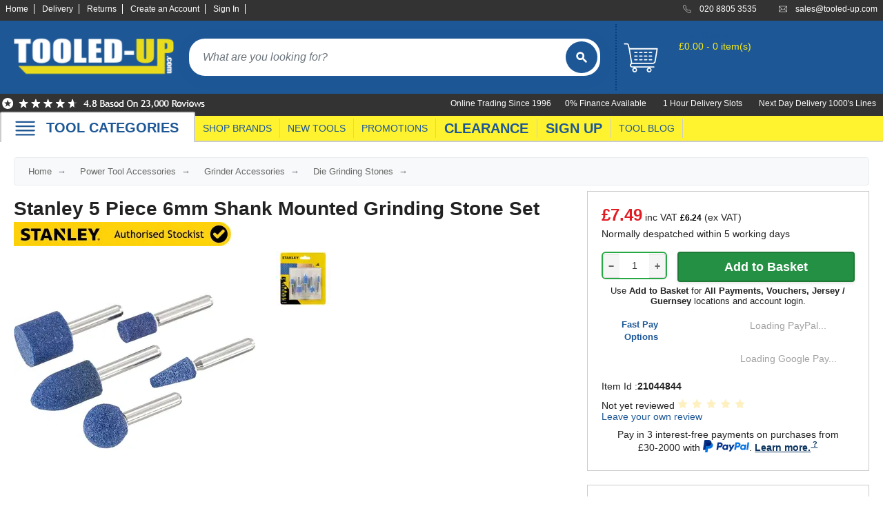

--- FILE ---
content_type: text/html; charset=utf-8
request_url: https://www.tooled-up.com/stanley-5-piece-6mm-shank-mounted-grinding-stone-set/prod/452716/
body_size: 44620
content:
<!--Layout-->

<!DOCTYPE html>
<html xml:lang="en-GB" lang="en-GB">
<head>
    <meta charset="utf-8" />
    <title>Stanley 5 Piece 6mm Shank Mounted Grinding Stone Set | Die Grinding Stones</title>
    <meta name="description" content="Buy Stanley 5 Piece 6mm Shank Mounted Grinding Stone Set and other Stanley Die Grinding Stones at Tooled-Up.com. Fast Delivery.">
        <meta name="keywords" content="Stanley 5 Piece 6mm Shank Mounted Grinding Stone Set,Stanley,STA30000,STA30000-XJ">
    <meta property="og:site_name" content="Tooled-Up.com" />
    <meta property="og:title" content="Stanley 5 Piece 6mm Shank Mounted Grinding Stone Set | Die Grinding Stones" />
    <meta property="og:type" content="website" />
        <meta property="og:description" content="Buy Stanley 5 Piece 6mm Shank Mounted Grinding Stone Set and other Stanley Die Grinding Stones at Tooled-Up.com. Fast Delivery." />
            <meta property="og:image" content="http://www.tooled-up.com//artwork/prodzoom/STA30000-Stanley-5-Piece-6mm-Shank-Mounted-Grinding-Stone-Set.jpg" />
    <meta name="viewport" content="width=device-width, initial-scale=1.0">
    <meta name="mobile-web-app-capable" content="yes" />
    <meta name="apple-mobile-web-app-status-bar-style" content="black" />
    <link rel="shortcut icon" href="/Content/images/ico/favicon.ico" type="image/x-icon" />
    <link rel="apple-touch-icon" href="/Content/images/ico/apple-touch-icon.png" />
    <link rel="apple-touch-icon" sizes="57x57" href="/Content/images/ico/apple-touch-icon-57x57.png" />
    <link rel="apple-touch-icon" sizes="72x72" href="/Content/images/ico/apple-touch-icon-72x72.png" />
    <link rel="apple-touch-icon" sizes="76x76" href="/Content/images/ico/apple-touch-icon-76x76.png" />
    <link rel="apple-touch-icon" sizes="114x114" href="/Content/images/ico/apple-touch-icon-114x114.png" />
    <link rel="apple-touch-icon" sizes="120x120" href="/Content/images/ico/apple-touch-icon-120x120.png" />
    <link rel="apple-touch-icon" sizes="144x144" href="/Content/images/ico/apple-touch-icon-144x144.png" />
    <link rel="apple-touch-icon" sizes="152x152" href="/Content/images/ico/apple-touch-icon-152x152.png" />
    <link rel="apple-touch-icon" sizes="180x180" href="/Content/images/ico/apple-touch-icon-180x180.png" />


    <!-- DNS prefetch for non-critical resources -->
    <link rel="dns-prefetch" href="https://widget.reviews.co.uk">
    <link rel="dns-prefetch" href="https://www.youtube.com">
    <link rel="dns-prefetch" href="https://cdnjs.cloudflare.com">
    <link rel="dns-prefetch" href="https://widget.reviews.io">
    <link rel="dns-prefetch" href="https://assets.reviews.io">
    <link rel="dns-prefetch" href="https://connect.facebook.net">
    <link rel="dns-prefetch" href="https://images.tooled-up.com">

    <!-- Preconnect to critical resources -->
    <link rel="preconnect" href="https://cdn.gumlet.com">
    <link rel="preconnect" href="https://code.jquery.com" crossorigin>
    <link rel="preconnect" href="https://cdn.jsdelivr.net" crossorigin>
    <link rel="preconnect" href="/" crossorigin>
    <link rel="preconnect" href="https://api.braintreegateway.com">
    <link rel="preconnect" href="https://songbird.cardinalcommerce.com">
    <link rel="preconnect" href="https://www.googletagmanager.com" crossorigin>
    <link rel="preconnect" href="https://www.gstatic.com" crossorigin>
    <link rel="preconnect" href="https://app.termly.io" crossorigin>
    <!-- end preconnections -->
    <!-- Defer Termly script -->
    <script defer type="text/javascript"
            src="https://app.termly.io/resource-blocker/817d531f-6fad-4741-b60b-918f1e3b5a7d?autoBlock=on"></script>

    <!-- BEGIN MerchantWidget Code -->
    <script id='merchantWidgetScript' src="https://www.gstatic.com/shopping/merchant/merchantwidget.js" defer></script>

    <script type="text/javascript">
        merchantWidgetScript.addEventListener('load', function () {
            merchantwidget.start({
                position: 'RIGHT_BOTTOM',
                sideMargin: 42,
                bottomMargin: 86,
                mobileSideMargin: 21,
                mobileBottomMargin: 71
            });
        });
    </script>
    <!-- END MerchantWidget Code -->
    <!-- Meta Pixel Code - Delayed Loading -->
    <script>
        window.addEventListener('load', function () {
            setTimeout(function () {
                !function (f, b, e, v, n, t, s) {
                    if (f.fbq) return; n = f.fbq = function () {
                        n.callMethod ?
                            n.callMethod.apply(n, arguments) : n.queue.push(arguments)
                    };
                    if (!f._fbq) f._fbq = n; n.push = n; n.loaded = !0; n.version = '2.0';
                    n.queue = []; t = b.createElement(e); t.async = !0;
                    t.src = v; s = b.getElementsByTagName(e)[0];
                    s.parentNode.insertBefore(t, s)
                }(window, document, 'script',
                    'https://connect.facebook.net/en_US/fbevents.js');
                fbq('init', '5801455903275761');
                fbq('track', 'PageView');
            }, 1000); // 1 second delay after page load
        });
    </script>
    <!-- End Meta Pixel Code -->

        <link rel="canonical" href="https://www.tooled-up.com/stanley-5-piece-6mm-shank-mounted-grinding-stone-set/prod/452716/" />

    <style>
        /* Inline critical CSS for above-the-fold content */
        /* Extract using tools like Critical or Penthouse */
        #header, #logo, #search, .container { /* critical styles */
        }
    </style>

    <!-- CSS Loading -->
    <!-- Then load non-critical CSS asynchronously -->
    <link rel="preload" href="/Content/bootstrap.min.css" as="style" onload="this.onload=null;this.rel='stylesheet'">
    <noscript><link rel="stylesheet" href="/Content/bootstrap.min.css"></noscript>

    <!-- For your bundle - Changed from async preload to blocking to prevent layout shift (CLS) -->
    <link rel="stylesheet" href="/bundles/css?v=yOs_NWrsAfap8FpkwvBT6LBlhvclOtrvfnFV9ReUMbY1">

    <!-- Async load Reviews.io CSS -->
    <link rel="preload" href="https://assets.reviews.io/css/widgets/carousel-widget.css?_t=2024052111" as="style" onload="this.onload=null;this.rel='stylesheet'">
    <link rel="preload" href="https://assets.reviews.io/iconfont/reviewsio-icons/style.css?_t=2024052111" as="style" onload="this.onload=null;this.rel='stylesheet'">
    <noscript>
        <link rel="stylesheet" href="https://assets.reviews.io/css/widgets/carousel-widget.css?_t=2024052111">
        <link rel="stylesheet" href="https://assets.reviews.io/iconfont/reviewsio-icons/style.css?_t=2024052111">
    </noscript>

    <!-- Core JavaScript -->
    <script src="https://code.jquery.com/jquery-3.7.1.min.js" integrity="sha256-/JqT3SQfawRcv/BIHPThkBvs0OEvtFFmqPF/lYI/Cxo=" crossorigin="anonymous"></script>

    <!-- jQuery UI Lazy Loading Setup -->
    <script>
        // Helper function to load jQuery UI when needed
        window.loadJQueryUI = function () {
            if (window.jQueryUILoaded) return Promise.resolve();
            if (window.jQueryUILoading) {
                return new Promise(function (resolve) {
                    var checkInterval = setInterval(function () {
                        if (window.jQueryUILoaded) {
                            clearInterval(checkInterval);
                            resolve();
                        }
                    }, 50);
                });
            }

            window.jQueryUILoading = true;
            return new Promise(function (resolve) {
                var script = document.createElement('script');
                script.src = 'https://code.jquery.com/ui/1.14.0/jquery-ui.min.js';
                script.integrity = 'sha256-Fb0zP4jE3JHqu+IBB9YktLcSjI1Zc6J2b6gTjB0LpoM=';
                script.crossOrigin = 'anonymous';
                script.onload = function () {
                    window.jQueryUILoaded = true;
                    window.jQueryUILoading = false;
                    resolve();
                };
                document.head.appendChild(script);
            });
        };
    </script>

    <!-- Load required scripts optimally -->
        <script>
            // Defer non-critical scripts for other pages
            const loadNonCriticalScripts = () => {
                // Remove event listeners after first call
                ['mousemove', 'touchstart', 'scroll', 'keydown'].forEach(event => {
                    window.removeEventListener(event, loadNonCriticalScripts, { passive: true });
                });

                // Load validation
                const validationScript = document.createElement('script');
                validationScript.src = 'https://cdn.jsdelivr.net/npm/jquery-validation@1.19.5/dist/jquery.validate.min.js';
                document.head.appendChild(validationScript);

                // Load Bootstrap after a delay
                setTimeout(() => {
                    const bootstrapScript = document.createElement('script');
                    bootstrapScript.src = 'https://cdn.jsdelivr.net/npm/bootstrap@5.3.2/dist/js/bootstrap.min.js';
                    bootstrapScript.integrity = 'sha384-BBtl+eGJRgqQAUMxJ7pMwbEyER4l1g+O15P+16Ep7Q9Q+zqX6gSbd85u4mG4QzX+';
                    bootstrapScript.crossOrigin = 'anonymous';
                    document.head.appendChild(bootstrapScript);
                }, 1000);
            };

            // Load on first interaction
            ['mousemove', 'touchstart', 'scroll', 'keydown'].forEach(event => {
                window.addEventListener(event, loadNonCriticalScripts, { passive: true, once: true });
            });

            // Timeout fallback
            setTimeout(loadNonCriticalScripts, 3000);
        </script>

    <!-- Load menu bundle immediately as it's needed for navigation -->
    <script src="/bundles/menu?v=QZmb1qLV14uPoacrRohHMFXoTLNjpYFjS3re5O-mSK01"></script>

    <!-- Optimize menu interaction -->
    <script>
        (function () {
            let menuInitialized = false;
            const navWrapper = document.getElementById('nav_wrapper');

            function initializeMenu() {
                if (menuInitialized) return;
                menuInitialized = true;

                // Trigger any menu initialization if needed
                if (typeof initializeDropdownMenu === 'function') {
                    initializeDropdownMenu();
                }
            }

            // Initialize on interaction - use pointer events to prevent double-firing on mobile
            if (navWrapper) {
                if (window.PointerEvent) {
                    // Modern unified approach - pointerdown handles both touch and mouse
                    navWrapper.addEventListener('pointerdown', initializeMenu, { once: true });
                    navWrapper.addEventListener('pointerenter', initializeMenu, { once: true });
                } else {
                    // Fallback for older browsers
                    navWrapper.addEventListener('mouseenter', initializeMenu, { once: true });
                    navWrapper.addEventListener('touchstart', initializeMenu, { once: true });
                }
                // Fallback for keyboard users
                navWrapper.addEventListener('focusin', initializeMenu, { once: true });
            }
        })();
    </script>


    <!-- Autocomplete Lazy Loading -->
    <script type="text/javascript">
        $(document).ready(function () {
            // Don't initialize autocomplete immediately
            var autocompleteInitialized = false;

            function initAutocomplete() {
                if (autocompleteInitialized) return;

                loadJQueryUI().then(function() {
                    // Wait a bit for jQuery UI to fully initialize
                    setTimeout(function() {
                        $('*[data-autocomplete]').autocomplete({
                            source: '/home/autocomplete/',
                            minLength: 3,
                            delay: 300,
                            position: { my: "left top", at: "left bottom" }
                        });
                        autocompleteInitialized = true;
                    }, 100);
                });
            }

            // Initialize on first interaction
            $(document).on('focus', '*[data-autocomplete]', function() {
                initAutocomplete();
            });

            // Preload on hover for better UX
            $(document).one('mouseenter', '*[data-autocomplete]', function() {
                loadJQueryUI(); // Just load, don't initialize yet
            });
        });
    </script>

    <!-- Search Button Flash Animation -->
    <script type="text/javascript">
        $(document).ready(function () {
            var searchTimeouts = {};

            function handleSearchInput(inputId, buttonId) {
                var $input = $('#' + inputId);
                var $button = $('#' + buttonId);
                var hasTyped = false;

                $input.on('input', function () {
                    var value = $(this).val().trim();

                    if (value.length > 0) {
                        hasTyped = true;
                        $button.addClass('flash-typing');

                        // Clear existing timeout
                        if (searchTimeouts[inputId]) {
                            clearTimeout(searchTimeouts[inputId]);
                        }

                        // Stop flashing after 8 seconds of no typing
                        searchTimeouts[inputId] = setTimeout(function () {
                            $button.removeClass('flash-typing');
                        }, 8000);
                    } else {
                        hasTyped = false;
                        $button.removeClass('flash-typing');
                        if (searchTimeouts[inputId]) {
                            clearTimeout(searchTimeouts[inputId]);
                        }
                    }
                });

                // Stop flashing when search is triggered
                $input.closest('form').on('submit', function () {
                    $button.removeClass('flash-typing');
                    if (searchTimeouts[inputId]) {
                        clearTimeout(searchTimeouts[inputId]);
                    }
                });

                // Also stop flashing on button click
                $button.on('click', function () {
                    $button.removeClass('flash-typing');
                    if (searchTimeouts[inputId]) {
                        clearTimeout(searchTimeouts[inputId]);
                    }
                });
            }

            // Initialize for both desktop and mobile search
            handleSearchInput('Keywords', 'searchButton');
            handleSearchInput('KeywordsMobile', 'mobileSearchButton');
        });
    </script>

    <script type="text/javascript">
        window.GUMLET_CONFIG = {
            hosts: [{
                current: "uat.tooled-up.com",
                gumlet: "images.tooled-up.com"
            }, {
                current: "www.tooled-up.com",
                gumlet: "images.tooled-up.com"
            }],
            lazy_load: true,
            compress: true,
            auto_quality: true, // Add auto quality
            auto_format: true,  // Add WebP/AVIF support
            exclude_selectors: [
                '#logo img',
                '#search img',
                '#mobile_nav img',
                '.keywords + img',
                '.prodimg', // Main product image
                'img[fetchpriority="high"]', // Add this to exclude high priority images
                '.gm-loaded',
                'img[src*="seasonal_images"]'
            ],
            lazy_threshold: 0.1 // Start loading when 10% visible
        };

        // Load Gumlet faster for better UX
        (function () {
            var script = document.createElement("script");
            script.src = "https://cdn.jsdelivr.net/npm/gumlet.js@2.2/dist/gumlet.min.js";
            script.async = true;

            // Load immediately for above-the-fold images
            if (document.readyState === 'loading') {
                document.addEventListener('DOMContentLoaded', function () {
                    document.head.appendChild(script);
                });
            } else {
                document.head.appendChild(script);
            }
        })();
    </script>

    <!-- Google Tag Manager - Optimized Loading -->
    <script>
        // Initialize dataLayer immediately
        window.dataLayer = window.dataLayer || [];

        // Quick load after minimal delay
        window.addEventListener('load', function () {
            // 50ms delay - much shorter than before
            setTimeout(function () {
                (function (w, d, s, l, i) {
                    w[l] = w[l] || []; w[l].push({
                        'gtm.start': new Date().getTime(),
                        event: 'gtm.js'
                    });
                    var f = d.getElementsByTagName(s)[0],
                        j = d.createElement(s),
                        dl = l != 'dataLayer' ? '&l=' + l : '';
                    j.async = true;
                    j.src = 'https://www.googletagmanager.com/gtm.js?id=' + i + dl;
                    f.parentNode.insertBefore(j, f);
                })(window, document, 'script', 'dataLayer', 'GTM-M854DC');
            }, 50); // Reduced from 100ms to 50ms
        });
    </script>
    <!-- End Google Tag Manager -->

    

</head>
<body>
    <!-- Skip to main content link for keyboard/screen reader users (WCAG 2.4.1) -->
    <a href="#main" class="skip-link">Skip to main content</a>

    <!-- Google Tag Manager (noscript) -->
    <noscript>
        <iframe title="Google Tag Manager" src="https://www.googletagmanager.com/ns.html?id=GTM-M854DC"
                height="0" width="0" style="display:none;visibility:hidden"></iframe>
    </noscript>
    <!-- End Google Tag Manager (noscript) -->
    <!-- Meta Pixel Code (noscript) -->
    <noscript>
        <img height="1" width="1" style="display:none"
             src="https://www.facebook.com/tr?id=5801455903275761&ev=PageView&noscript=1" />
    </noscript>
    <!-- End Meta Pixel Code (noscript)-->

    <div id="wrapper">
        <header id="header">
            <div id="accbar">
                <div class="container">
                    <ul id="acclinks">
                        <li><a href="/">Home</a></li>
                        <li><a href="/help/delivery/">Delivery</a></li>
                        <li><a href="/help/returns/">Returns</a></li>
                            <li><a href="/account/register/" id="registerLink">Create an Account</a></li>
    <li><a href="/account/login/" id="loginLink">Sign In</a></li>

                    </ul>
                    <ul id="contact">
                        <li class="phone" data-bg="/content/images/icon_phone.svg?w=18&h=18&q=80">020 8805 3535</li>
                        <li class="mail" data-bg="/content/images/icon_mail.svg?w=18&h=18&q=80"><a href="mailto:sales@tooled-up.com">sales@tooled-up.com</a></li>
                    </ul>
                </div>
            </div>
            <div class="container">
                <div class="zzchristmas">
                    <div id="logo"><a href="/"><img src="/Content/images/logo.png?w=249&h=67&q=80" alt="Tooled-Up.com" width="249" height="67" loading="eager" fetchpriority="high" /></a></div>
                    <div id="search">
                        <form id="searchForm" action="/search/" method="get">
                            <label for="Keywords" class="sr-only">Search products</label>
                            <input name="Keywords" id="Keywords" type="search" placeholder="What are you looking for?" maxlength="100" class="keywords" autocomplete="off" />
                            <button type="submit" id="searchButton" aria-label="Search">
                                <img src="/Content/images/butt_search.svg" alt="" aria-hidden="true" />
                            </button>
                        </form>
                    </div>
                    <!--basket summary-->
<div class="basket_summary " aria-live="polite" aria-atomic="true">
    <a href="/basket/?returnURL=L3N0YW5sZXktNS1waWVjZS02bW0tc2hhbmstbW91bnRlZC1ncmluZGluZy1zdG9uZS1zZXQvcHJvZC80NTI3MTYv" aria-label="basket">
        <span class="basket_icon"></span>
    </a>
    <div class="contents">
        <p><a href="/basket/?returnURL=L3N0YW5sZXktNS1waWVjZS02bW0tc2hhbmstbW91bnRlZC1ncmluZGluZy1zdG9uZS1zZXQvcHJvZC80NTI3MTYv">Your Basket</a></p>
            <p>&#163;0.00 - 0 item(s)</p>
    </div>
</div>

                </div>
            </div>
            <div id="accbar2">
                <div class="container">
                    <div class="reviews-io-rating-bar-widget">
                        <img src="/content/images/top-reviews.png?w=300&h=25&q=80" width="300" height="25" alt="Reviews.IO for Tooled-Up.com" loading="eager" fetchpriority="high" />
                    </div>
                    <div>
                        <ul id="acclinks2">
                            <li>0% Finance Available</li>
                            <li>1 Hour Delivery Slots</li>
                            <li>Next Day Delivery 1000's Lines</li>
                        </ul>
                        <ul id="acclinks3">
                            <li>Online Trading Since 1996</li>
                        </ul>
                    </div>
                </div>
            </div>
            <div id="nav_wrapper">
                <nav id="nav">
                    <div class="container">
                        <div style="position:relative;">
                            <div class="tabbig browse"><a onClick="openBrowseMenu()" href="#" data-bg="/Content/images/mobile_menu.svg" class="browse">TOOL CATEGORIES</a></div><div class="browse_menu">


<div class="dropdown_menu">
    <div class="title">
        <ul>
            <li>TOOL CATEGORIES</li>

                <li>TOOL RANGES</li>
        </ul>
    </div>

    <div class="column first">
            <div class="item">
                <a href="/adhesives-sealants-fillers/cat/32/">Adhesives, Sealants &amp; Fillers</a>
            </div>
            <div class="item">
                <a href="/air-tools-compressors/cat/28/">Air Tools &amp; Compressors</a>
            </div>
            <div class="item">
                <a href="/automotive-tools/cat/6/">Automotive Tools</a>
            </div>
            <div class="item">
                <a href="/books-guides-videos/cat/24/">Books, Guides &amp; Videos</a>
            </div>
            <div class="item">
                <a href="/cleaning-drainage/cat/47/">Cleaning &amp; Drainage</a>
            </div>
            <div class="item">
                <a href="/cycle-motorcycle/cat/31/">Cycle &amp; Motorcycle</a>
            </div>
            <div class="item">
                <a href="/decorating-tiling-tools/cat/18/">Decorating &amp; Tiling Tools</a>
            </div>
            <div class="item">
                <a href="/detectors-testing-tools/cat/833/">Detectors &amp; Testing Tools</a>
            </div>
            <div class="item">
                <a href="/electrical/cat/7/">Electrical</a>
            </div>
            <div class="item">
                <a href="/engineering-tools/cat/2000862/">Engineering Tools</a>
            </div>
            <div class="item">
                <a href="/fans-heaters/cat/45/">Fans &amp; Heaters</a>
            </div>
            <div class="item">
                <a href="/fixings-fasteners/cat/22/">Fixings &amp; Fasteners</a>
            </div>
            <div class="item">
                <a href="/garden-tools/cat/3/">Garden Tools</a>
            </div>
            <div class="item">
                <a href="/hand-tools/cat/14/">Hand Tools</a>
            </div>
            <div class="item">
                <a href="/household-hardware/cat/33/">Household &amp; Hardware</a>
            </div>
            <div class="item">
                <a href="/ladders-sack-trucks/cat/39/">Ladders &amp; Sack Trucks</a>
            </div>
            <div class="item">
                <a href="/lighting-torches/cat/21/">Lighting &amp; Torches</a>
            </div>
            <div class="item">
                <a href="/machinery/cat/43/">Machinery</a>
            </div>
            <div class="item">
                <a href="/materials/cat/2000985/">Materials</a>
            </div>
            </div><div class="column">
            <div class="item">
                <a href="/measuring-tools/cat/8/">Measuring Tools</a>
            </div>
            <div class="item">
                <a href="/paints-varnishes/cat/38/">Paints &amp; Varnishes</a>
            </div>
            <div class="item">
                <a href="/plumbing-tools/cat/9/">Plumbing Tools</a>
            </div>
            <div class="item">
                <a href="/power-tool-accessories/cat/13/">Power Tool Accessories</a>
            </div>
            <div class="item">
                <a href="/power-tools/cat/4/">Power Tools</a>
            </div>
            <div class="item">
                <a href="/safety-detectors/cat/25/">Safety &amp; Detectors</a>
            </div>
            <div class="item">
                <a href="/security/cat/19/">Security</a>
            </div>
            <div class="item">
                <a href="/tool-boxes-storage/cat/23/">Tool Boxes &amp; Storage</a>
            </div>
            <div class="item">
                <a href="/tool-kits/cat/40/">Tool Kits</a>
            </div>
            <div class="item">
                <a href="/travel-outdoors/cat/44/">Travel &amp; Outdoors</a>
            </div>
            <div class="item">
                <a href="/welding-tools/cat/11/">Welding Tools</a>
            </div>
            <div class="item">
                <a href="/workbenches-vices/cat/26/">Workbenches &amp; Vices</a>
            </div>
            <div class="item">
                <a href="/workwear/cat/20/">Workwear</a>
            </div>
        
    </div>

    
        <div class="column">
                    <div class="item">
                        <a href="/110v-site-pressure-washers/range/213/">110v Site Pressure Washers</a>
                    </div>
                    <div class="item">
                        <a href="/black-decker-18v-power-connect-battery-system/range/31/">Black &amp; Decker 18v Power Connect Battery System</a>
                    </div>
                    <div class="item">
                        <a href="/black-decker-36v-cordless-system-tools/range/144/">Black &amp; Decker 36v Cordless System Tools</a>
                    </div>
                    <div class="item">
                        <a href="/bosch-12v-power-for-all-tools/range/159/">Bosch 12v POWER FOR ALL Tools</a>
                    </div>
                    <div class="item">
                        <a href="/bosch-18v-power-for-all-tools/range/16/">Bosch 18v POWER FOR ALL Tools</a>
                    </div>
                    <div class="item">
                        <a href="/bosch-36v-power-for-all-tools/range/155/">Bosch 36v POWER FOR ALL Tools</a>
                    </div>
                    <div class="item">
                        <a href="/bosch-aquatak-pressure-washers/range/51/">Bosch Aquatak Pressure Washers</a>
                    </div>
                    <div class="item">
                        <a href="/bosch-biturbo-cordless-tools/range/86/">Bosch BITURBO Cordless Tools</a>
                    </div>
                    <div class="item">
                        <a href="/bosch-carbide-performance-power-tool-accesories/range/72/">Bosch Carbide Performance Power Tool Accesories</a>
                    </div>
                    <div class="item">
                        <a href="/bosch-diy-hand-tools/range/327/">Bosch DIY Hand Tools</a>
                    </div>
                    <div class="item">
                        <a href="/bosch-dust-extraction-systems/range/75/">Bosch Dust Extraction Systems</a>
                    </div>
                    <div class="item">
                        <a href="/bosch-endurance-power-tool-accessories/range/70/">Bosch Endurance Power Tool Accessories</a>
                    </div>
                    <div class="item">
                        <a href="/bosch-indego-robotic-lawnmowers/range/53/">Bosch Indego Robotic Lawnmowers</a>
                    </div>
                    <div class="item">
                        <a href="/bosch-intelligent-measuring-tools/range/332/">Bosch Intelligent Measuring Tools</a>
                    </div>
                    <div class="item">
                        <a href="/bosch-l-boxx-tool-cases/range/37/">Bosch L-BOXX Tool Cases</a>
                    </div>
                    <div class="item">
                        <a href="/bosch-pick-click-accessories/range/60/">Bosch Pick &amp; Click Accessories</a>
                    </div>
                    <div class="item">
                        <a href="/bosch-proclick-work-tool-boxes-pouches/range/157/">Bosch ProClick Work Tool Boxes &amp; Pouches</a>
                    </div>
                    <div class="item">
                        <a href="/bosch-professional-12v-cordless-power-tools/range/329/">Bosch Professional 12v Cordless Power Tools</a>
                    </div>
                    <div class="item">
                        <a href="/bosch-professional-18v-cordless-power-tools/range/328/">Bosch Professional 18v Cordless Power Tools</a>
                    </div>
                    </div><div class="column">
                    <div class="item">
                        <a href="/bosch-professional-garden-tools/range/258/">Bosch Professional Garden Tools</a>
                    </div>
                    <div class="item">
                        <a href="/bosch-professional-hand-tools/range/170/">Bosch Professional Hand Tools</a>
                    </div>
                    <div class="item">
                        <a href="/bosch-professional-intelligent-measuring-tools/range/331/">Bosch Professional Intelligent Measuring Tools</a>
                    </div>
                    <div class="item">
                        <a href="/bosch-professional-testers/range/330/">Bosch Professional Testers</a>
                    </div>
                    <div class="item">
                        <a href="/bosch-rotak-lawnmowers/range/309/">Bosch Rotak Lawnmowers</a>
                    </div>
                    <div class="item">
                        <a href="/bosch-x-lock-angle-grinder-system/range/59/">Bosch X-Lock Angle Grinder System</a>
                    </div>
                    <div class="item">
                        <a href="/ck-magma-tool-storage/range/216/">CK Magma Tool Storage</a>
                    </div>
                    <div class="item">
                        <a href="/dewalt-air-lock-dust-extraction-systems/range/73/">Dewalt Air Lock &amp; Dust Extraction Systems</a>
                    </div>
                    <div class="item">
                        <a href="/dewalt-cordless-xr-18v-garden-tools/range/54/">Dewalt Cordless XR 18v Garden Tools</a>
                    </div>
                    <div class="item">
                        <a href="/dewalt-dxl-toughsystem-v2-modular-workstation-storage/range/314/">DeWalt DXL Toughsystem V2 Modular Workstation Storage</a>
                    </div>
                    <div class="item">
                        <a href="/dewalt-flexvolt-cordless-garden-tools/range/42/">Dewalt Flexvolt Cordless Garden Tools</a>
                    </div>
                    <div class="item">
                        <a href="/dewalt-flexvolt-cordless-tools/range/24/">DeWalt Flexvolt Cordless Tools</a>
                    </div>
                    <div class="item">
                        <a href="/dewalt-hand-tools/range/334/">DeWalt Hand Tools</a>
                    </div>
                    <div class="item">
                        <a href="/dewalt-tough-case-accessories/range/61/">Dewalt Tough Case Accessories</a>
                    </div>
                    <div class="item">
                        <a href="/dewalt-tough-system-tool-boxes/range/33/">DeWalt Tough System Tool Boxes</a>
                    </div>
                    <div class="item">
                        <a href="/dewalt-tstak-system-tool-boxes/range/34/">DeWalt TSTAK System Tool Boxes</a>
                    </div>
                    <div class="item">
                        <a href="/dewalt-workwear/range/212/">DeWalt Workwear</a>
                    </div>
                    <div class="item">
                        <a href="/dewalt-xr-cordless-drills/range/27/">DeWalt XR Cordless Drills</a>
                    </div>
                    <div class="item">
                        <a href="/dewalt-xr-cordless-saws/range/28/">DeWalt XR Cordless Saws</a>
                    </div>
                    </div><div class="column">
        </div>
    

    <div class="exit" onClick="openBrowseMenu()">Close</div>

    <div class="under-all">
        <div class="first column-double">
            <div class="doubleitem">
                <a href="/home/categories/">Category A to Z</a>
            </div>
        </div>


<div class="first column-double">
                <div class="doubleitem">
                    <a href="/home/ranges/">View all ranges</a>
                </div>
            </div>    </div>

</div>

                            </div>
                            <div class="tabsmall"><a href="/brand/">SHOP BRANDS</a></div>
                            <div class="tabsmall"><a href="/home/new/">NEW TOOLS</a></div>
                            <div class="tabsmall"><a href="/promotions/">PROMOTIONS</a></div>
                            <div class="tab"><a href="/home/clearance/">CLEARANCE</a></div>
                            <div class="tab"><a href="/subscribe/signup/">SIGN UP</a></div>
                            <div class="tabsmall"><a href="/blog/">TOOL BLOG</a></div>
                        </div>
                    </div>
                </nav>
            </div>
            <nav id="mobile_nav">
                <ul>
                    <li><a href="#" onClick="openMobileMenu()"><img data-src="/Content/images/mobile_menu.svg" alt="Menu" width="40" height="40" /></a></li>
    <li><a href="/basket/?returnURL=L3N0YW5sZXktNS1waWVjZS02bW0tc2hhbmstbW91bnRlZC1ncmluZGluZy1zdG9uZS1zZXQvcHJvZC80NTI3MTYv"><img data-src="/Content/images/mobile_basket.svg" alt="Basket" width="30" height="30" /></a><br />BASKET</li>

                        <li><a href="/account/login/"><img data-src="/Content/images/mobile_account.svg" alt="Sign In" width="30" height="30" /></a><br />SIGN IN</li>

                </ul>
            </nav>
            <div class="mobile_menu">
                <div class="dropdown_menu">
                    <div class="column">
                        <div class="item"><a href="/">Home</a></div>
                        <div class="item"><a href="/home/categories/">Browse Tool Categories</a></div>
                        <div class="item"><a href="/home/ranges/">Browse Tool Ranges</a></div>
                        <div class="item"><a href="/brand/">Shop by Brand</a></div>
                        <div class="item"><a href="/home/new/">New Products</a></div>
                        <div class="item"><a href="/home/promotion/">Promotions</a></div>
                        <div class="item"><a href="/home/clearance/">Clearance Offers</a></div>
                        <div class="item"><a href="/blog/">Tooled-Up Blog</a></div>
                        <div class="item"><a href="/help/contact/">Contact Us</a></div>
                        <div class="item"><a href="/help/">Customer Help</a></div>
                    </div>
                </div>
            </div>
            <div class="mobile_search">
                <form id="mobileSearchForm" action="/search/" method="get">
                    <label for="KeywordsMobile" class="sr-only">Search products</label>
                    <input name="Keywords" id="KeywordsMobile" type="search" placeholder="What are you looking for?" maxlength="100" class="keywords" />
                    <button type="submit" id="mobileSearchButton" style="border:none;background:transparent;padding:0;cursor:pointer;" aria-label="Search">
                        <img src="/Content/images/butt_search.svg" width="50" height="50" alt="" aria-hidden="true" />
                    </button>
                </form>
            </div>
        </header>

        <main id="main">
            <div class="container main">
                


<script>
    // Store INITIAL/DEFAULT data only
    window.ProductInitialData = {
        specs: [{"ID":820841895,"ProductID":452716,"VariantID":0,"SpecHead":"Brand","SpecValue":"Stanley","ValueType":0},{"ID":820842475,"ProductID":452716,"VariantID":0,"SpecHead":"Model No","SpecValue":"STA30000","ValueType":0}],
        images: [{"ID":633913,"ProductID":452716,"Title":"","FileName":"STA30000-A1-Stanley-5-Piece-6mm-Shank-Mounted-Grinding-Stone-Set.jpg","Style":"background-image: url(\u0027https://i.ytimg.com/vi/STA30000-A1-Stanley-5-Piece-6mm-Shank-Mounted-Grinding-Stone-Set.jpg/hqdefault.jpg\u0027);","Url":"https://youtube.com/embed/STA30000-A1-Stanley-5-Piece-6mm-Shank-Mounted-Grinding-Stone-Set.jpg?playsinline=1\u0026rel=0","FileType":5,"AltText":"STA30000 Stanley 5 Piece 6mm Shank Mounted Grinding Stone Set","FileSize":"","Archive":0}],
        pdfs: [],
        archivedPdfs: [],
        videos: [],
        kit: []
    };

</script>

<style>
    /* Critical CSS - inline in <head> */
    #product .thumb .img-gallery {
        position: relative;
        height: 375px;
        display: flex;
        flex-wrap: nowrap;
        margin-top: 7px;
        min-height: 375px;
    }

        #product .thumb .img-gallery > div:first-child {
            flex: 0 0 350px;
            height: 350px;
        }

    #product .thumb .prodimg {
        width: 350px;
        height: 350px;
        max-width: 350px;
        max-height: 350px;
        aspect-ratio: 1/1;
    }

    #product .thumb .img-gallery figure {
        margin: 0;
    }

    .buy_box {
        min-height: 200px;
    }

    .featprod {
        border: 1px solid #1d5796;
        text-align: center;
        border-radius: 4px
    }

    .del_box {
        width: 100%;
        border: 1px solid #ccc;
        padding: 20px;
        margin-bottom: 20px;
        min-height: 115px
    }


    #breadcrumb {
        color: #666;
        float: left;
        width: 100%;
        overflow: hidden
    }

    /* Payment button loading states */
    .buy-now-quick {
        position: relative;
        min-height: 40px;
    }

    .payment-loading {
        padding: 10px;
        text-align: center;
        color: #666;
        font-size: 14px;
        animation: pulse 1.5s ease-in-out infinite;
    }

    .apple-pay-loading {
        text-align: center;
        color: #666;
        font-size: 12px;
        margin-top: 5px;
        animation: pulse 1.5s ease-in-out infinite;
    }

    @keyframes pulse {
        0%, 100% {
            opacity: 0.6;
        }

        50% {
            opacity: 1;
        }
    }

    @keyframes spin {
        from {
            transform: rotate(0deg);
        }

        to {
            transform: rotate(360deg);
        }
    }

    /* Ensure payment buttons are hidden by default and controlled by Knockout */
    #paypal-button,
    #gpay-button,
    #apple-pay-button {
        display: none !important;
    }

        /* Only show when Knockout adds the visible class */
        #paypal-button.payment-visible,
        #gpay-button.payment-visible,
        #apple-pay-button.payment-visible {
            display: block !important;
        }

        /* Always show for products without dimensions */
        #paypal-button.no-dimensions,
        #gpay-button.no-dimensions,
        #apple-pay-button.no-dimensions {
            display: block !important;
        }

</style>

<!-- Preload critical resources -->
<link rel="preload"
      as="image"
      href="https://images.tooled-up.com/artwork/prodzoom/STA30000-Stanley-5-Piece-6mm-Shank-Mounted-Grinding-Stone-Set.jpg?w=350&h=350&q=80"
      fetchpriority="high"
      type="image/webp">

<!-- Keep knockout loading as-is (it's critical for product page) -->
<script src="/bundles/knockout?v=YwiV87l0LrIJZA1y7LBUZ1mNFnc4EkICJTSziDEheXo1"></script>

<script src="/Scripts/product.js"></script>

<!-- Then defer the utils bundle -->
<script>
window.addEventListener('DOMContentLoaded', function() {
    var script = document.createElement('script');
    script.src = '/bundles/utils'; // Use Url.Content instead
    document.body.appendChild(script);
});
</script>

<!-- 2. Preconnect to external domains -->
<link rel="preconnect" href="https://js.braintreegateway.com">
<link rel="preconnect" href="https://pay.google.com">
<link rel="preconnect" href="https://applepay.cdn-apple.com">
<link rel="dns-prefetch" href="https://where-to-buy.co">

<link rel="stylesheet" href="/Content/photoswipe/photoswipe.css" media="print" onload="this.media='all'">
<link rel="stylesheet" href="/Content/photoswipe/skin/default-skin.css" media="print" onload="this.media='all'">
<link rel="stylesheet" href="/Content/css/basketproduct.css" media="print" onload="this.media='all'" />
<link rel="stylesheet" href="/Content/css/lite-yt-embed.css" />

<script>
    // =============================================================================
    // INTEGRATED PERFORMANCE OPTIMIZATION SCRIPT
    // Handles PhotoSwipe, Payment Scripts, and Tracking with lazy loading
    // =============================================================================

    // Global state management
    window.optimizedLoading = {
        photoSwipeLoaded: false,
        paymentScriptsLoaded: false,
        paymentScriptsLoading: false,
        trackingLoaded: false,
        reviewsLoaded: false,
        reviewsIoLoaded: false  // ADDED: Reviews.io widget tracking
    };

    // =============================================================================
    // PHOTOSWIPE LAZY LOADING
    // =============================================================================
    function loadPhotoSwipe() {
        if (window.optimizedLoading.photoSwipeLoaded) return;


        const script1 = document.createElement('script');
        script1.src = '/Content/photoswipe/photoswipe.min.js';
        script1.onload = function () {
            const script2 = document.createElement('script');
            script2.src = '/Content/photoswipe/photoswipe-ui-default.min.js';
            script2.onload = function() {
                window.optimizedLoading.photoSwipeLoaded = true;
            };
            document.body.appendChild(script2);
        };
        document.body.appendChild(script1);
    }

    // =============================================================================
    // PAYMENT SCRIPTS - INTELLIGENT LAZY LOADING
    // =============================================================================
    // Track user intent signals
    window.paymentIntentTracking = {
        intentShown: false,
        startTime: Date.now(),
        signals: []
    };

    function loadPaymentScriptsOnIntent() {
        if (window.optimizedLoading.paymentScriptsLoaded || window.optimizedLoading.paymentScriptsLoading) return;

        window.optimizedLoading.paymentScriptsLoading = true;
        console.log('Loading payment scripts based on user intent...');

        // Track what triggered the load
        const trigger = window.paymentIntentTracking.signals[window.paymentIntentTracking.signals.length - 1];
        console.log('Payment scripts triggered by:', trigger);

        const scripts = [
            'https://js.braintreegateway.com/web/3.115.2/js/client.min.js',
            'https://js.braintreegateway.com/web/3.115.2/js/data-collector.min.js',
            'https://js.braintreegateway.com/web/3.115.2/js/apple-pay.min.js',
            'https://applepay.cdn-apple.com/jsapi/v1.1.0/apple-pay-sdk.js',
            'https://js.braintreegateway.com/web/3.115.2/js/paypal-checkout.min.js',
            'https://pay.google.com/gp/p/js/pay.js',
            'https://js.braintreegateway.com/web/3.115.2/js/google-payment.min.js',
            'https://js.braintreegateway.com/web/3.115.2/js/three-d-secure.js'
        ];

        let loadedCount = 0;
        const totalScripts = scripts.length;

        // Use Promise.all for better error handling
        const scriptPromises = scripts.map(src => {
            return new Promise((resolve, reject) => {
                const script = document.createElement('script');
                script.src = src;
                script.async = true;

                script.onload = () => {
                    loadedCount++;
                    console.log(`Payment script loaded: ${loadedCount}/${totalScripts} - ${src.split('/').pop()}`);
                    resolve();
                };

                script.onerror = () => {
                    console.error('Failed to load payment script:', src);
                    // Resolve anyway to not block other scripts
                    resolve();
                };

                document.head.appendChild(script);
            });
        });

        Promise.all(scriptPromises).then(() => {
            window.optimizedLoading.paymentScriptsLoaded = true;
            window.optimizedLoading.paymentScriptsLoading = false;

            // Initialize payment methods
            setTimeout(() => {
                initializeAllPaymentMethods();
            }, 100);
        });
    }

    // Intent detection system
    function setupPaymentIntentDetection() {
        const addIntentSignal = (signal) => {
            window.paymentIntentTracking.signals.push({
                type: signal,
                timestamp: Date.now() - window.paymentIntentTracking.startTime
            });

            if (!window.paymentIntentTracking.intentShown) {
                window.paymentIntentTracking.intentShown = true;
                loadPaymentScriptsOnIntent();
            }
        };

        // 1. Variant selection (high intent)
        const variantSelectors = document.querySelectorAll('.dim');
        variantSelectors.forEach(selector => {
            selector.addEventListener('change', () => {
                addIntentSignal('variant_selected');
            }, { once: true });
        });

        // 2. Quantity change (high intent)
        const qtyInput = document.querySelector('input[name="Qty"]');
        if (qtyInput) {
            qtyInput.addEventListener('input', () => {
                if (parseInt(qtyInput.value) > 1) {
                    addIntentSignal('quantity_increased');
                }
            }, { once: true });
        }

        // 3. Add to basket button hover (medium intent)
        const addToBasketBtn = document.querySelector('.button.basket');
        if (addToBasketBtn) {
            addToBasketBtn.addEventListener('mouseenter', () => {
                addIntentSignal('basket_button_hover');
            }, { once: true });

            // Also on focus (keyboard users)
            addToBasketBtn.addEventListener('focus', () => {
                addIntentSignal('basket_button_focus');
            }, { once: true });
        }

        // 4. Scroll to buy box (medium intent)
        const buyBox = document.querySelector('.buy_box');
        if (buyBox && 'IntersectionObserver' in window) {
            const buyBoxObserver = new IntersectionObserver((entries) => {
                entries.forEach(entry => {
                    if (entry.isIntersecting && entry.intersectionRatio > 0.5) {
                        addIntentSignal('scrolled_to_buy_box');
                        buyBoxObserver.disconnect();
                    }
                });
            }, { threshold: [0.5] });

            buyBoxObserver.observe(buyBox);
        }

        // 5. Time-based loading (fallback)
        const timeBasedLoading = () => {
            const timeOnPage = Date.now() - window.paymentIntentTracking.startTime;

            // If user has been on page for 5 seconds and page is visible
            if (timeOnPage > 5000 && document.visibilityState === 'visible') {
                addIntentSignal('time_on_page_5s');
            } else {
                // Check again in 2 seconds
                setTimeout(timeBasedLoading, 2000);
            }
        };

        setTimeout(timeBasedLoading, 5000);

        // 6. Direct payment button visibility (immediate load)
        // If payment buttons are already visible (e.g., non-variant product)
        const checkDirectVisibility = () => {
            const paypalButton = document.getElementById('paypal-button');
            const gpayButton = document.getElementById('gpay-button');

            if ((paypalButton && paypalButton.style.display !== 'none') ||
                (gpayButton && gpayButton.style.display !== 'none')) {
                addIntentSignal('payment_buttons_visible');
            }
        };

        // Check after knockout bindings are applied
        setTimeout(checkDirectVisibility, 500);
    }

    // Modified initialization function with better error handling
    function initializeAllPaymentMethods() {
        console.log('Initializing payment methods...');

        // Track what's been initialized
        window.paymentMethodsInitialized = window.paymentMethodsInitialized || {
            paypal: false,
            googlepay: false,
            applepay: false
        };

        const initFunctions = [
            {
                name: 'PayPal',
                check: () => typeof initPayPal === 'function' && typeof braintree !== 'undefined' && !window.paymentMethodsInitialized.paypal,
                init: () => {
                    initPayPal("[base64]");
                    window.paymentMethodsInitialized.paypal = true;
                },
                fallback: () => {
                    var paypalButton = document.getElementById('paypal-button');
                    if (paypalButton) {
                        paypalButton.style.display = 'none';
                    }
                }
            },
            {
                name: 'Google Pay',
                check: () => typeof initGooglePay === 'function' && typeof google !== 'undefined' && google.payments && !window.paymentMethodsInitialized.googlepay,
                init: () => {
                    initGooglePay("[base64]");
                    window.paymentMethodsInitialized.googlepay = true;
                },
                fallback: () => {
                    var gpayButton = document.getElementById('gpay-button');
                    if (gpayButton) {
                        gpayButton.style.display = 'none';
                    }
                }
            },
            {
                name: 'Apple Pay',
                check: () => typeof initApplePay === 'function' && window.ApplePaySession &&
                           ApplePaySession.canMakePayments() && !window.paymentMethodsInitialized.applepay,
                init: () => {
                    initApplePay("[base64]");
                    window.paymentMethodsInitialized.applepay = true;
                },
                fallback: () => {
                    hideApplePayButton();
                }
            }
        ];

        let retryCount = 0;
        const maxRetries = 3;

        const tryInit = () => {
            let needsRetry = false;

            initFunctions.forEach(({ name, check, init, fallback }) => {
                try {
                    if (check()) {
                        init();
                        console.log(`${name} initialized successfully`);
                    } else if (!window.paymentMethodsInitialized[name.toLowerCase().replace(' ', '')]) {
                        console.log(`${name} not ready`);
                        needsRetry = true;

                        // Use fallback after max retries
                        if (retryCount >= maxRetries) {
                            fallback();
                        }
                    }
                } catch (error) {
                    console.error(`Error initializing ${name}:`, error);
                    needsRetry = true;

                    if (retryCount >= maxRetries) {
                        fallback();
                    }
                }
            });

            if (needsRetry && retryCount < maxRetries) {
                retryCount++;
                console.log(`Retrying payment initialization (${retryCount}/${maxRetries})...`);
                setTimeout(tryInit, 500 * retryCount);
            } else {
                console.log('Payment methods initialization complete');

                // Track successful initialization
                if (window.dataLayer) {
                    window.dataLayer.push({
                        event: 'payment_methods_ready',
                        payment_load_time: Date.now() - window.paymentIntentTracking.startTime,
                        trigger: window.paymentIntentTracking.signals[0]?.type
                    });
                }
            }
        };

        tryInit();
    }

    // Function to hide Apple Pay button if not supported
    function hideApplePayButton() {
        // Hide Apple Pay button - adjust selector based on your actual button
        var applePayButton = document.querySelector('.apple-pay-button');
        if (applePayButton) {
            applePayButton.style.display = 'none';
        }

        // Also check for any container that might need hiding
        var applePayContainer = document.querySelector('[data-payment-method="apple-pay"]');
        if (applePayContainer) {
            applePayContainer.style.display = 'none';
        }
    }

    // =============================================================================
    // REVIEWS.IO WIDGET LAZY LOADING (ADDED)
    // =============================================================================
    function loadReviewsIoWidget() {
        if (window.optimizedLoading.reviewsIoLoaded) return;


        const script = document.createElement('script');
        script.src = 'https://widget.reviews.io/rating-snippet/dist.js';
        script.async = true;

        script.onload = function() {
            window.optimizedLoading.reviewsIoLoaded = true;

            // Initialize the widget if needed
            if (typeof ReviewsWidget !== 'undefined') {
                // Reviews.io initialization code here if required
            }
        };

        script.onerror = function() {
            console.error('Failed to load Reviews.io widget');
        };

        document.head.appendChild(script);
    }

    // =============================================================================
    // PRODUCT REVIEWS LAZY LOADING - CLIENT-SIDE APPROACH
    // =============================================================================
    window.loadProductReviews = function() {
        if (window.optimizedLoading.reviewsLoaded) return;


        const container = document.getElementById('review-list');
        if (!container) return;

        // Show loading state
        container.innerHTML = `
            <div style="text-align: center; padding: 20px; color: #666;">
                <div class="loading-spinner" style="display: inline-block; width: 20px; height: 20px; border: 2px solid #f3f3f3; border-top: 2px solid #1d5796; border-radius: 50%; animation: spin 1s linear infinite;"></div>
                <p style="margin-top: 10px;">Loading reviews...</p>
            </div>
        `;

        // Simulate loading delay and then show reviews
        setTimeout(function() {
            // Get pre-rendered reviews content from hidden container
            const reviewsContent = document.getElementById('reviews-content-hidden');
            if (reviewsContent) {
                container.innerHTML = reviewsContent.innerHTML;

                // After reviews are loaded, initialize infinite scroll if it exists
                setTimeout(function() {
                    initializeInfiniteScrollForReviews();
                }, 100);
            } else {
                // Fallback: hide the loading state
                container.innerHTML = '<p>No reviews available</p>';
            }
            window.optimizedLoading.reviewsLoaded = true;
        }, 300);
    };

    // Initialize infinite scroll specifically for reviews section
    function initializeInfiniteScrollForReviews() {
        try {
            // Option 1: Load the scroll bundle dynamically
            if (!window.infiniteScrollLoaded) {

                const scrollScript = document.createElement('script');
                scrollScript.src = '/bundles/scroll?v=70Py5d6kQmfzvRrm_o6peOCoYMwYNtzKdnO_PCDcWvo1';
                scrollScript.onload = function() {
                    window.infiniteScrollLoaded = true;
                    setupInfiniteScrollForReviews();
                };
                document.head.appendChild(scrollScript);
            } else {
                setupInfiniteScrollForReviews();
            }
        } catch (error) {
            // Infinite scroll setup failed - this is not critical
            console.warn('Could not set up infinite scroll for reviews:', error);
        }
    }

    // Set up infinite scroll after scripts are loaded
    function setupInfiniteScrollForReviews() {
        try {
            // Check if infinite scroll library is available
            if (typeof InfiniteScroll !== 'undefined') {

                const reviewContainer = document.querySelector('#review-list');
                if (reviewContainer) {
                    // Initialize based on your infinite.js configuration
                    // You may need to adjust this based on your actual setup

                    // Example initialization (adjust to match your infinite.js):
                    // new InfiniteScroll(reviewContainer, {
                    //     path: '.pagination__next',
                    //     append: '.review-item',
                    //     history: false,
                    // });
                }
            } else if (typeof $ !== 'undefined' && $.fn.infiniteScroll) {
                // jQuery version fallback
                $('#review-list').infiniteScroll({
                    // Your infinite scroll options
                });
            } else {
                // No infinite scroll library available
            }
        } catch (error) {
            console.warn('Error setting up infinite scroll for reviews:', error);
        }
    }

    function loadTrackingScripts() {
        if (window.optimizedLoading.trackingLoaded) return;


        window.optimizedLoading.trackingLoaded = true;
    }

    // =============================================================================
    // EVENT LISTENERS AND INITIALIZATION
    // =============================================================================
    function setupEventListeners() {
        // PhotoSwipe triggers - use single handler to prevent mobile double-tap issues
        const gallery = document.querySelector('.img-gallery');
        if (gallery) {
            let photoSwipeTriggered = false;
            const triggerPhotoSwipe = function() {
                if (photoSwipeTriggered) return;
                photoSwipeTriggered = true;
                loadPhotoSwipe();
            };
            // Use pointerdown for unified touch/mouse handling, with click fallback
            if (window.PointerEvent) {
                gallery.addEventListener('pointerdown', triggerPhotoSwipe, { once: true });
            } else {
                gallery.addEventListener('click', triggerPhotoSwipe, { once: true });
                gallery.addEventListener('touchstart', triggerPhotoSwipe, { once: true });
            }
            // Desktop preload on hover (non-touch devices only)
            if (window.matchMedia('(hover: hover)').matches) {
                gallery.addEventListener('mouseenter', triggerPhotoSwipe, { once: true });
            }
        }

        // Reviews lazy loading trigger
        const reviewsContainer = document.getElementById('review-list');
        if (reviewsContainer && 'IntersectionObserver' in window) {
            const reviewsObserver = new IntersectionObserver((entries) => {
                entries.forEach(entry => {
                    if (entry.isIntersecting) {
                        window.loadProductReviews();
                        reviewsObserver.unobserve(entry.target);
                    }
                });
            }, {
                rootMargin: '150px' // Start loading 150px before it comes into view
            });

            reviewsObserver.observe(reviewsContainer);
        }

        // ADDED: Reviews.io Widget lazy loading trigger
        const reviewsWidget = document.querySelector('.reviews-io-rating-bar-widget');
        if (reviewsWidget && 'IntersectionObserver' in window) {
            const reviewsIoObserver = new IntersectionObserver((entries) => {
                entries.forEach(entry => {
                    if (entry.isIntersecting) {
                        loadReviewsIoWidget();
                        reviewsIoObserver.unobserve(entry.target);
                    }
                });
            }, {
                rootMargin: '100px' // Start loading 100px before it comes into view
            });

            reviewsIoObserver.observe(reviewsWidget);
        }

        // Handle review link clicks - load reviews if not already loaded
        const reviewLinks = document.querySelectorAll('a[href="#prod_reviews"], a[href="#review-list"]');
        reviewLinks.forEach(link => {
            link.addEventListener('click', function (e) {
                if (!window.optimizedLoading.reviewsLoaded) {
                    window.loadProductReviews();
                }
                // Update the href to point to the correct element
                setTimeout(() => {
                    const reviewSection = document.getElementById('review-list');
                    if (reviewSection) {
                        reviewSection.scrollIntoView({ behavior: 'smooth' });
                    }
                }, 100);
            });
        });

        // Scroll fallback for older browsers (integrated here)
        if (!('IntersectionObserver' in window)) {
            let reviewsLoaded = false;
            let reviewsIoLoaded = false;  // ADDED

            function checkLazyLoadPositions() {  // FIXED: Added function declaration
                // Check Reviews position
                const reviewsContainer = document.getElementById('review-list');
                if (!reviewsLoaded && reviewsContainer) {
                    const rect = reviewsContainer.getBoundingClientRect();
                    const windowHeight = window.innerHeight;

                    if (rect.top <= windowHeight + 150) {
                        window.loadProductReviews();
                        reviewsLoaded = true;
                    }
                }

                // ADDED: Check Reviews.io widget position
                const reviewsWidget = document.querySelector('.reviews-io-rating-bar-widget');
                if (!reviewsIoLoaded && reviewsWidget) {
                    const rect = reviewsWidget.getBoundingClientRect();
                    const windowHeight = window.innerHeight;

                    if (rect.top <= windowHeight + 100) {
                        loadReviewsIoWidget();
                        reviewsIoLoaded = true;
                    }
                }

                // Remove listener when all are loaded
                if (reviewsLoaded && reviewsIoLoaded) {
                    window.removeEventListener('scroll', checkLazyLoadPositions);
                }
            }

            window.addEventListener('scroll', checkLazyLoadPositions, { passive: true });
            checkLazyLoadPositions(); // Check initial position
        }

    }

    // Early check for Apple Pay support (before scripts load)
    // This prevents the button from showing initially if not supported
    document.addEventListener('DOMContentLoaded', function() {
        // If Apple Pay is definitely not supported, hide immediately
        if (!window.ApplePaySession && !navigator.userAgent.match(/Safari/)) {
            hideApplePayButton();
        }
    });

    // =============================================================================
    // FORM VALIDATION
    // =============================================================================
    function validateFormBeforeSubmit(form) {
        // Check quantity input value
        const qtyInput = form.querySelector('input[name="Qty"]');
        if (qtyInput) {
            const qty = parseInt(qtyInput.value);
            if (isNaN(qty) || qty < 1) {
                alert('Please enter a valid quantity (1 or more)');
                qtyInput.focus();
                return false;
            }
            if (qty > 999) {
                alert('Maximum quantity is 999');
                qtyInput.focus();
                return false;
            }
        }
        return true;
    }

    // =============================================================================
    // MAIN INITIALIZATION
    // =============================================================================
    document.addEventListener('DOMContentLoaded', function () {

        // Check if Braintree is available (token not empty)
        var braintreeToken = "[base64]";
        var braintreeAvailable = braintreeToken && braintreeToken.length > 0;

        // Step 1: Set up payment intent detection only if Braintree is available
        if (braintreeAvailable) {
            setupPaymentIntentDetection();
        } else {
            // Braintree unavailable - hide all quick payment buttons permanently
            console.log('Braintree unavailable - quick payments disabled');
            $('#paypal-button, #gpay-button, #apple-pay-button').hide().remove();
            $('.payment-loading, .apple-pay-loading').hide();
        }

        // Hide payment buttons until dimensions are selected
        $(document).ready(function () {
            // For variant products, ensure buttons stay hidden
            if ($('[data-bind*="selectedDim"]').length > 0) {
                $('#paypal-button, #gpay-button, #apple-pay-button')
                    .hide()
                    .removeClass('loading');
            }
        });

        // Step 2: Set up event listeners (PhotoSwipe + Reviews + Reviews.io)
        setupEventListeners();

        // Step 3: Load tracking scripts after a short delay (non-critical)
        setTimeout(loadTrackingScripts, 300);

        // Step 4: Initialize GA4 tracking (existing code)
        setTimeout(function() {
            if (window.dataLayer) {
                dataLayer.push({ ecommerce: null });
                dataLayer.push({
                    'event': 'view_item',
                    'ecommerce': {
                        'items': [{
                            'item_name': 'Stanley 5 Piece 6mm Shank Mounted Grinding Stone Set',
                            'item_id': '452716',
                            'price': 7.4900,
                            'item_brand': 'Stanley',
                            'item_category': '2000770',
                            'item_category2': '',
                            'item_category3': '',
                            'item_category4': '',
                            'item_variant': '',
                            'item_list_name': '',
                            'item_list_id': '',
                            'index': 1,
                            'quantity': 1
                        }]
                    }
                });
            }
        }, 500);

    });

</script>

<div id="gpayoverlay"></div>

<div id="breadcrumb">
    <a href="/">Home</a>
            <a href="/power-tool-accessories/cat/13/">Power Tool Accessories</a>
            <a href="/grinder-accessories/cat/486/">Grinder Accessories</a>
            <a href="/die-grinding-stones/cat/2000770/">Die Grinding Stones</a>
</div>

<div id="product">
    <div class="thumb" style="position:relative">
        <h1>
            Stanley 5 Piece 6mm Shank Mounted Grinding Stone Set <span data-bind="text: KitDescription" class="kit"></span>
        </h1>
        <!-- ko if: KitDescription -->
        <!-- /ko -->
            <div class="authorizedSellerContainer">
                <img data-src="/ArtWork/ProdAuthorised/STANLEY.png?w=340&h=35&q=80" width="340" height="35" title="Stanley Authorised Stockist" alt="Stanley Authorised Stockist" loading="eager" fetchpriority="high" />
            </div>


        <!-- ko if: Images().length < 1 && PromoImageBannerFile -->
        <span class="offerdefinedimagelower" data-bind="attr: {style : PromoImageBannerFile }" loading="eager" fetchpriority="high"></span>
        <!-- /ko-->
        <!-- ko if: Images().length > 0 && PromoImageBannerFile -->
        <span class="offerdefinedimage" data-bind="attr: {style : PromoImageBannerFile }" loading="eager" fetchpriority="high"></span>
        <!-- /ko -->

        <div class="img-gallery" itemscope itemtype="http://schema.org/ImageGallery">
            <div>
                <figure itemprop="image" itemscope itemtype="http://schema.org/ImageObject">
                    <a itemprop="contentUrl" data-size="1000x1000"
                       href="https://images.tooled-up.com/artwork/prodzoom/STA30000-Stanley-5-Piece-6mm-Shank-Mounted-Grinding-Stone-Set.jpg?w=1000&h=1000&q=80"
                       data-bind="attr: { href: ImageFileZoom }">
                        <img data-size="350x350"
                             width="350"
                             height="350"
                             itemprop="thumbnail"
                             src="https://images.tooled-up.com/artwork/prodzoom/STA30000-Stanley-5-Piece-6mm-Shank-Mounted-Grinding-Stone-Set.jpg?w=350&h=350&q=80"
                             data-bind="attr:{'src': ImageFile}"
                             class="prodimg"
                             alt="Stanley 5 Piece 6mm Shank Mounted Grinding Stone Set"
                             title="Stanley 5 Piece 6mm Shank Mounted Grinding Stone Set"
                             loading="eager"
                             fetchpriority="high" />
                    </a>
                </figure>
            </div>
            <div class="figaction">
                <!-- ko foreach: Images -->
                <!-- ko if: $index() < 7 -->
                <figure itemprop="image" itemscope itemtype="http://schema.org/ImageObject">
                    <a itemprop="contentUrl" data-size="1000x1000" data-bind="attr: { href: '/artwork/produsage/' + FileName }" class="action"><img data-size="80x80" height="80" width="80" alt="Stanley 5 Piece 6mm Shank Mounted Grinding Stone Set action image" title="Stanley 5 Piece 6mm Shank Mounted Grinding Stone Set action image" itemprop="thumbnail" data-bind="attr: { 'data-src':  '/artwork/produsage/' + FileName + '?w=80&h=80&q=60', alt: AltText, title: AltText }" fetchpriority="high" /></a>
                </figure>
                <!-- /ko -->
                <!-- ko if: $index() == 7 -->
                <figure itemprop="image" itemscope itemtype="http://schema.org/ImageObject">
                    <a itemprop="contentUrl" data-size="1000x1000" data-bind="attr: { href: '/artwork/produsage/' + FileName }" class="action"><img data-size="80x80" height="80" width="80" data-src="/Content/images/clickformore.png?w=80&h=80&q=60" alt="Stanley 5 Piece 6mm Shank Mounted Grinding Stone Set action image" title="Stanley 5 Piece 6mm Shank Mounted Grinding Stone Set action image" itemprop="thumbnail" fetchpriority="high" /></a>
                </figure>
                <!-- /ko -->
                <!-- ko if: $index() >= 7 -->
                <!-- ko if: $index() != 7 -->
                <figure itemprop="image" itemscope itemtype="http://schema.org/ImageObject" style="display:none;">
                    <a itemprop="contentUrl" data-size="1000x1000" data-bind="attr: { href: '/artwork/produsage/' + FileName }" class="action"><img data-size="80x80" height="80" width="80" alt="Stanley 5 Piece 6mm Shank Mounted Grinding Stone Set action image" title="Stanley 5 Piece 6mm Shank Mounted Grinding Stone Set action image" itemprop="thumbnail" data-bind="attr: { 'data-src':  '/artwork/produsage/' + FileName + '?w=80&h=80&q=60', alt: AltText, title: AltText }" fetchpriority="high" /></a>
                </figure>
                <!-- /ko -->
                <!-- /ko -->
                <!-- /ko -->
            </div>
            <!-- ko if: Images().length > 9999 -->
            <div class="action">click an image for more...</div>
            <!-- /ko -->
        </div>

        <script>
            // Mark hero image as already processed by Gumlet
            document.addEventListener('DOMContentLoaded', function () {
                const heroImg = document.querySelector('.prodimg');
                if (heroImg) {
                    heroImg.classList.add('gm-loaded');
                    heroImg.dataset.gumletProcessed = 'true';
                }
            });
        </script>

    </div><!--thumb-->

    <div id="prodright">

<form action="/basket/addtobasket/" method="get" onsubmit="return validateFormBeforeSubmit(this)"><input id="ProductID" name="ProductID" type="hidden" value="452716" /><input id="returnURL" name="returnURL" type="hidden" value="L3N0YW5sZXktNS1waWVjZS02bW0tc2hhbmstbW91bnRlZC1ncmluZGluZy1zdG9uZS1zZXQvcHJvZC80NTI3MTYv" />            <div class="buy_box">

                    <!-- ko if: SaleMessage -->
                    <div class="alert-box offermsg">
                        <p class="offer" data-bind="html: SaleMessage"></p>
                    </div>
                    <!-- /ko -->
                    <!-- ko if: youSavedInner -->
                    <div class="yousaved">YOU SAVED <span data-bind="text: youSavedInner" class="youSavedInner"></span>%</div>
                    <!-- /ko -->
                    <span class="oldprice" data-bind="text: oldPrice"></span>
<span class="price" data-bind="text: SellPrice"></span>  inc VAT <span class="smallprice" data-bind="text: exVatSellPrice"></span><span> (ex VAT)</span>            <p class="avail">
                <span data-bind="html: Availability"></span>
            </p>
                <!--Variants-->
<style>
    .buy_box .dim {
        width: 100%;
        padding: 8px 50px 8px 8px;
        border: 1px solid #ccc
    }

    .buy-qty {
        width: 20%;
        float: left;
        margin-top: 10px
    }

    .buy-add {
        width: 78%;
        float: right;
        margin-top: 8px
    }
</style>

    <div class="buy-qty">
        <label for="Qty" class="sr-only">Qty</label>
        <button type="button" class="qty-spinner minus" onclick="decrementQty(this)" aria-label="Decrease quantity">−</button>
        <input class="qty" id="Qty" maxlength="3" min="1" name="Qty" onchange="validateQty(this)" type="text" value="1" />
        <button type="button" class="qty-spinner plus" onclick="incrementQty(this)" aria-label="Increase quantity">+</button>
    </div>
    <div class="buy-add"><input type="submit" value="Add to Basket" class="button basket" /></div>
    <div class="buy-now-quick-span"><p>Use <span style="font-weight:900">Add to Basket</span> for <span style="font-weight:bold">All Payments, Vouchers, Jersey / Guernsey</span> locations and account login.</p></div>
    <div class="fast-pay-options">
        <div class="fast-pay-label">Fast Pay Options</div>
        <div class="fast-pay-buttons">
            <div id="paypal-button" class="buy-now-quick no-dimensions"></div>
            <div id="gpay-button" class="buy-now-quick no-dimensions"></div>
            <div id="apple-pay-button" class="apple-pay-button apple-pay-button-black buy-now-quick no-dimensions"></div>
        </div>
    </div>

<script type='text/javascript'>
    // Quantity validation function
    function validateQty(input) {
        let value = parseInt(input.value);
        if (isNaN(value) || value < 1) {
            input.value = 1;
            return false;
        }
        if (value > 999) {
            input.value = 999;
            return false;
        }
        return true;
    }

    // Quantity spinner functions
    function incrementQty(button) {
        const input = button.parentElement.querySelector('.qty');
        let value = parseInt(input.value) || 1;
        if (value < 999) { // Max limit
            input.value = value + 1;
        }
    }

    function decrementQty(button) {
        const input = button.parentElement.querySelector('.qty');
        let value = parseInt(input.value) || 1;
        if (value > 1) { // Min limit is 1
            input.value = value - 1;
        }
    }

    $(document).ready(function () {
        // For non-variant products, load payment scripts sooner
        if (window.paymentIntentTracking) {
            // Check if buy button is visible
            const buyButton = document.querySelector('.button.basket');
            if (buyButton && buyButton.offsetParent !== null) {
                // Product is directly purchasable, load payment scripts after short delay
                setTimeout(() => {
                    if (!window.optimizedLoading.paymentScriptsLoaded &&
                        !window.optimizedLoading.paymentScriptsLoading) {
                        window.paymentIntentTracking.signals.push({
                            type: 'direct_purchase_product',
                            timestamp: 1000
                        });
                        loadPaymentScriptsOnIntent();
                    }
                }, 1000);
            }
        }
    });
</script>

<script type='text/javascript'>
    $(document).ready(function() {
        function DDLViewModel() {
            var self = this;
            var promoBannerFile = '';
            self.ProductCode = ko.observable("21044844");
            self.SellPrice = ko.observable("£7.49");
            self.exVatSellPrice = ko.observable("£6.24");
            self.ImageFile = ko.observable("/artwork/prodzoom/STA30000-Stanley-5-Piece-6mm-Shank-Mounted-Grinding-Stone-Set.jpg?w=350&h=350&q=80");
            self.ImageFileZoom = ko.observable("/artwork/prodzoom/STA30000-Stanley-5-Piece-6mm-Shank-Mounted-Grinding-Stone-Set.jpg?w=1000&h=1000&q=80");
            self.LongDesc = ko.observable("<p>Designed for use in a drill chuck, this accessory set contains five different grinding stones which can be used for processing hard materials like metal and tiles.</p><p><b>Specifications</b><br />&bull; Stanley Part No:  STA30000<br />&bull; Shank: 6mm</p><p><b>Contents</b><br />&bull; 20mm Spherical Grinding Stone<br />&bull; 20mm Drum Grinding Stone<br />&bull; 15mm Cone Grinding Stone<br />&bull; 10mm Drum Grinding Stone<br />&bull; 10mm Tapered Grinding Stone</p>");
            self.KitDescription = ko.observable("");
            self.Availability = ko.observable("Normally despatched within 5 working days");
            self.SaleMessage = ko.observable("");
            self.VoltageText = ko.observable("");
            self.PromoMessage = ko.observable('');

            // Initialize empty arrays immediately
            self.Specs = ko.observableArray([]);
            self.Images = ko.observableArray([]);
            self.PDFs = ko.observableArray([]);
            self.ArchivedPDFs = ko.observableArray([]);
            self.Videos = ko.observableArray([]);
            self.Kit = ko.observableArray([]);
            self.LandingPages = ko.observableArray([]);
            self.LandingItemPages = ko.observableArray([]);

            // Polyfill for older browsers
            if (!window.requestIdleCallback) {
                window.requestIdleCallback = function(cb, options) {
                    var start = Date.now();
                    return setTimeout(function() {
                        cb({
                            didTimeout: false,
                            timeRemaining: function() {
                                return Math.max(0, 50 - (Date.now() - start));
                            }
                        });
                    }, options?.timeout || 50);
                };
            }

            // Load initial data from global store - BLOCK 1
            requestIdleCallback(function() {
                if (window.ProductInitialData) {
                    self.Specs(window.ProductInitialData.specs);
                    self.Images(window.ProductInitialData.images);
                } else {
                    // Fallback to embedded data if global not available
                    self.Specs([{"ID":820841895,"ProductID":452716,"VariantID":0,"SpecHead":"Brand","SpecValue":"Stanley","ValueType":0},{"ID":820842475,"ProductID":452716,"VariantID":0,"SpecHead":"Model No","SpecValue":"STA30000","ValueType":0}]);
                    self.Images([{"ID":633913,"ProductID":452716,"Title":"","FileName":"STA30000-A1-Stanley-5-Piece-6mm-Shank-Mounted-Grinding-Stone-Set.jpg","Style":"background-image: url(\u0027https://i.ytimg.com/vi/STA30000-A1-Stanley-5-Piece-6mm-Shank-Mounted-Grinding-Stone-Set.jpg/hqdefault.jpg\u0027);","Url":"https://youtube.com/embed/STA30000-A1-Stanley-5-Piece-6mm-Shank-Mounted-Grinding-Stone-Set.jpg?playsinline=1\u0026rel=0","FileType":5,"AltText":"STA30000 Stanley 5 Piece 6mm Shank Mounted Grinding Stone Set","FileSize":"","Archive":0}]);
                }
            }, { timeout: 100 });

            // Load initial data from global store - BLOCK 2
            requestIdleCallback(function() {
                if (window.ProductInitialData) {
                    self.PDFs(window.ProductInitialData.pdfs);
                    self.ArchivedPDFs(window.ProductInitialData.archivedPdfs);
                } else {
                    // Fallback to embedded data if global not available
                    self.PDFs([]);
                    self.ArchivedPDFs([]);
                }
            }, { timeout: 200 });

            // Load initial data from global store - BLOCK 3
            requestIdleCallback(function() {
                if (window.ProductInitialData) {
                    self.Videos(window.ProductInitialData.videos);
                    self.Kit(window.ProductInitialData.kit);
                } else {
                    // Fallback to embedded data if global not available
                    self.Videos([]);
                    self.Kit([]);
                }
                // Keep LandingPages local as they're dimension-specific
                self.LandingPages([]);
                self.LandingItemPages([]);
            }, { timeout: 300 });

            self.postcode = ko.observable("");
            self.country = ko.observable("");
            self.delCharge = ko.observable("");
            self.shouldShow = ko.observable(false);

            var BuyButtonOff = "False";
            self.WishUrl = ko.observable("");
            if (BuyButtonOff == "False")
                self.WishUrl = ko.observable("/wishlist/add/452716/");

            self.CompUrl = ko.observable("/compare/add/452716/");

            var webStock = "";
            if (webStock.length > 0)
                self.WebSaleStock = ko.observable("");
            var cssString = "";

            if (promoBannerFile.length > 0) {
                if (promoBannerFile.trim().length > 0) {
                    promoBannerFile = promoBannerFile.trim();
                    cssString = "background-image:url(/artwork/prodzoom/promo/" + promoBannerFile + ".png);";
                }
            }

            self.PromoImageBannerFile = ko.observable(cssString);
            self.oldPrice = ko.observable("");
            self.youSavedInner = ko.observable("");

            this.FetchDelCharge = function() {
                $.ajax({
                    type: 'POST',
                    url: '/product/postage/', // we are calling json method
                    dataType: 'json',
                    data: { productId: 452716,
                        Postcode: self.postcode,
                        Country: self.country
                    },
                    success: function (charge) {
                        // charge contains the JSON formatted data passed from the controller
                        self.shouldShow(true);
                        var newpv = [];
                        newpv.push(charge);
                        self.delCharge(newpv[0]);
                    },
                    error: function (ex) {
                        //alert('Failed to retrieve del charge.' + ex);
                        self.shouldShow(false);
                        self.delCharge("");
                    }
                });
            }
        }

        ko.applyBindings(new DDLViewModel);
    })
</script>
                <div class="clear"></div>

                <div data-bind="visible: VoltageText">
                    <div class="alert-box notice">
                        <p data-bind="text: VoltageText"></p>
                    </div>
                </div>


                <div class="clear"></div>
                <p>Item Id :<b>21044844</b></p>
                    <p style="margin-top:10px;">
                        Not yet reviewed
    <img class="stars" data-src="/content/images/star_0.png" width="98" height="15" alt="Overall Rating 0 stars" />

                        <br /><a href="/stanley-5-piece-6mm-shank-mounted-grinding-stone-set/review/452716/">Leave your own review</a>
                    </p>

                <div class="clear"></div>

                <div class="paypal">
                    <p>Pay in 3 interest-free payments on purchases from <br />£30-2000 with <img data-src="/content/images/paypal_logo.png?w=67&h=18&q=80" width="67" height="18" alt="PayPal Pay in 3" />. <a href="#" target="popup" onclick="window.open('https://www.paypal.com/credit-presentment/lander/modal?payer_id=WUZKECVNBXKRL&offer=PAY_LATER_SHORT_TERM&buyer_country=GB','popup',`width=600,height=800`); return false;">Learn more.</a></p>
                </div>


            </div>
</form>
        <!-- share / utils -->
        <div class="del_box" style="float:left;">
            <div class="prodlinks">
                <div class="share-section">
                    <p class="product-section-label" style="margin-bottom: 12px;">Share this product:</p>
                    <div class="share-icons">
                        <a href="https://www.facebook.com/sharer/sharer.php?u=" onclick="this.href += encodeURIComponent(window.location.href); window.open(this.href, 'facebook-share', 'width=580,height=296'); return false;" rel="noopener" target="_blank" class="share-icon facebook" title="Share on Facebook" aria-label="Share on Facebook">
                            <img data-src="/content/images/share-facebook.svg?w=20&h=20" width="20" height="20" alt="" aria-hidden="true" />
                        </a>
                        <a href="https://x.com/intent/tweet?url=" onclick="this.href += encodeURIComponent(window.location.href) + '&text=' + encodeURIComponent(document.title); window.open(this.href, 'twitter-share', 'width=550,height=235'); return false;" rel="noopener" target="_blank" class="share-icon twitter" title="Share on X" aria-label="Share on X">
                            <img data-src="/content/images/share-twitter.svg?w=20&h=20" width="20" height="20" alt="" aria-hidden="true" />
                        </a>
                        <a href="https://pinterest.com/pin/create/button/?url=" onclick="this.href += encodeURIComponent(window.location.href) + '&media=' + encodeURIComponent(document.querySelector('meta[property=\" og:image\"]')?.content || '' ) + '&description=' + encodeURIComponent(document.title); window.open(this.href, 'pinterest-share' , 'width=750,height=320' ); return false;" rel="noopener" target="_blank" class="share-icon pinterest" title="Share on Pinterest" aria-label="Share on Pinterest">
                            <img data-src="/content/images/share-pinterest.svg?w=20&h=20" width="20" height="20" alt="" aria-hidden="true" />
                        </a>
                        <a href="https://api.whatsapp.com/send?text=" onclick="this.href += encodeURIComponent(document.title + ' ' + window.location.href); return true;" rel="noopener" target="_blank" class="share-icon whatsapp" title="Share on WhatsApp" aria-label="Share on WhatsApp">
                            <img data-src="/content/images/share-whatsapp.svg?w=20&h=20" width="20" height="20" alt="" aria-hidden="true" />
                        </a>
                        <a href="https://www.linkedin.com/sharing/share-offsite/?url=" onclick="this.href += encodeURIComponent(window.location.href); window.open(this.href, 'linkedin-share', 'width=520,height=570'); return false;" rel="noopener" target="_blank" class="share-icon linkedin" title="Share on LinkedIn" aria-label="Share on LinkedIn">
                            <img data-src="/content/images/share-linkedin.svg?w=20&h=20" width="20" height="20" alt="" aria-hidden="true" />
                        </a>
                        <a href="https://reddit.com/submit?url=" onclick="this.href += encodeURIComponent(window.location.href) + '&title=' + encodeURIComponent(document.title); window.open(this.href, 'reddit-share', 'width=600,height=500'); return false;" rel="noopener" target="_blank" class="share-icon reddit" title="Share on Reddit" aria-label="Share on Reddit">
                            <img data-src="/content/images/share-reddit.svg?w=20&h=20" width="20" height="20" alt="" aria-hidden="true" />
                        </a>
                        <a href="https://t.me/share/url?url=" onclick="this.href += encodeURIComponent(window.location.href) + '&text=' + encodeURIComponent(document.title); return true;" rel="noopener" target="_blank" class="share-icon telegram" title="Share on Telegram" aria-label="Share on Telegram">
                            <img data-src="/content/images/share-telegram.svg?w=20&h=20" width="20" height="20" alt="" aria-hidden="true" />
                        </a>
                        <a href="mailto:?subject=" onclick="this.href += encodeURIComponent(document.title) + '&body=' + encodeURIComponent('Check out this product: ' + window.location.href); return true;" class="share-icon email" title="Share by Email" aria-label="Share by Email">
                            <img data-src="/content/images/share-email.svg?w=20&h=20" width="20" height="20" alt="" aria-hidden="true" />
                        </a>
                    </div>
                </div>
                <div class="follow-us-section">
                    <p class="product-section-label" style="margin-bottom: 12px;">Follow Us:</p>
                    <div class="social-icons">
                        <a href="https://www.facebook.com/tooledupdotcom" rel="noopener" target="_blank" class="social-icon facebook" title="Follow us on Facebook" aria-label="Follow us on Facebook">
                            <img data-src="/content/images/social-facebook.svg?w=30&h=30" width="30" height="30" alt="" aria-hidden="true" />
                        </a>
                        <a href="https://www.threads.net/@tooledup" rel="noopener" target="_blank" class="social-icon threads" title="Follow us on Threads" aria-label="Follow us on Threads">
                            <img data-src="/content/images/social-threads.svg?w=30&h=30" width="30" height="30" alt="" aria-hidden="true" />
                        </a>
                        <a href="https://x.com/tooledupdotcom" rel="noopener" target="_blank" class="social-icon twitter" title="Follow us on X" aria-label="Follow us on X">
                            <img data-src="/content/images/social-twitter.svg?w=30&h=30" width="30" height="30" alt="" aria-hidden="true" />
                        </a>
                        <a href="https://www.youtube.com/user/tooleduptv" rel="noopener" target="_blank" class="social-icon youtube" title="View our YouTube channel" aria-label="View our YouTube channel">
                            <img data-src="/content/images/social-youtube.svg?w=30&h=30" width="30" height="30" alt="" aria-hidden="true" />
                        </a>
                        <a href="https://www.instagram.com/tooledup/" rel="noopener" target="_blank" class="social-icon instagram" title="Follow us on Instagram" aria-label="Follow us on Instagram">
                            <img data-src="/content/images/social-instagram.svg?w=30&h=30" width="30" height="30" alt="" aria-hidden="true" />
                        </a>
                        <a href="https://www.tiktok.com/@tooledup" rel="noopener" target="_blank" class="social-icon tiktok" title="Follow us on TikTok" aria-label="Follow us on TikTok">
                            <img data-src="/content/images/social-tiktok.svg?w=30&h=30" width="30" height="30" alt="" aria-hidden="true" />
                        </a>
                    </div>
                </div>
            </div>
        </div>

        <div class="clear"></div>

        <div class="del_box">
            <p class="product-section-label">FREE Click &amp; Collect in store</p>
            <p><a href="/help/collect/">Click &amp; Collect your items FREE from our store in North London.</a></p>
            <p class="product-section-label">Returns</p>
            <p><a href="/help/returns/">See more details about our clear no nonsense returns policy.</a></p>
        </div>

        <!-- depts -->




        <!-- depts -->


        <!-- depts -->


        <!-- depts -->

<div class="del_box" style="float:left;">

    <h3>See All Stanley Here</h3>
    <div class="rangewrapper">
        
        
        <div class="manufacturerimage"><a href="/brand/stanley/stanley/"><img data-src="/Content/man_logos/STANLEY.png?w=70&amp;h=70&amp;q=80" alt="Stanley" title="Stanley" width="70" height="70" /></a></div>
        
    </div>

</div>


<!-- warranties -->
    <div class="del_box" style="float:left;">
        <h3>See Warranty information here</h3>
            <div class="rangewrapper">
                    <div class="rangeimage"><a href="/stanley-warranty/landing/210/"><img data-src="/Content/dept_icons/Stanley-Warranty2.jpg?w=60&h=60&q=80" alt="Stanley Warranty" title="Stanley Warranty" width="150" height="150" /></a></div>
                <div class="rangedetail"><a href="/stanley-warranty/warranty/210/">Stanley Warranty</a></div>
            </div>
    </div>

        
    </div>
    <!--prodright-->

    <script type="text/javascript">
        // GA4 Event - add_to_cart for product detail page
        $(document).ready(function() {
            $('form[action*="AddToBasket"]').on('submit', function(e) {
                try {
                    // Get product information from hidden fields
                    var productId = $('#ProductID').val() || '452716';
                    var productName = $('#ProductName').val() || 'Stanley 5 Piece 6mm Shank Mounted Grinding Stone Set';
                    var productPrice = parseFloat($('#ProductPrice').val() || '7.4900') || 0;
                    var qty = parseInt($('input[name="Qty"]').val() || '1') || 1;

                    // Get variant information if dimensioned product
                    var variantText = '';

                    // Fire GA4 add_to_cart event
                    dataLayer.push({ ecommerce: null });
                    dataLayer.push({
                        'event': 'add_to_cart',
                        'ecommerce': {
                            'currency': 'GBP',
                            'value': productPrice * qty,
                            'items': [{
                                'item_name': productName,
                                'item_id': productId.toString(),
                                'price': productPrice,
                                'quantity': qty,
                                'item_brand': 'Stanley',
                                'item_variant': variantText
                            }]
                        }
                    });
                } catch (err) {
                    console.log('GA4 add_to_cart tracking error:', err);
                }
                // Allow form submission to continue
            });
        });
    </script>

    <div class="blurb">
        <div data-bind="visible: PromoMessage">
            <div class="alert-box notice">
                <p data-bind="html: PromoMessage"></p>
            </div>
        </div>

        <h2>Stanley 5 Piece 6mm Shank Mounted Grinding Stone Set</h2>
        <div class="description">
            <span data-bind="html: LongDesc"></span>
        </div>

        <div data-bind="visible: Kit().length">
            <h3 style="margin:10px 0;">This item includes the following promotional items :</h3>
            <!-- ko foreach: Kit -->
            <div class="includewrapper">
                <div class="includeimage">
                    <img alt="includes" width="80" height="80" data-bind="attr: { 'data-src':'/artwork/prodzoom/' + ImageFileFormatted }" fetchpriority="high">
                </div>
                <div class="includedetail">
                    <!-- ko if: KitVariantID -->
                    <!-- ko if: Dim1 -->
                    <!-- ko if: Dim2 -->
                    <!-- ko if: Dim3 -->
                    <p><a data-bind="attr: { href: '/' + FriendlyURL + '/prod/' + KitProductID + '/?varId=' + KitVariantID }, text: Description + ': ' + Dim1 + ': ' + Dim2 + ': ' + Dim3"></a></p>
                    <!-- /ko -->
                    <!-- ko ifnot: Dim3 -->
                    <p><a data-bind="attr: { href: '/' + FriendlyURL + '/prod/' + KitProductID + '/?varId=' + KitVariantID }, text: Description + ': ' + Dim1 + ': ' + Dim2"></a></p>
                    <!-- /ko -->
                    <!-- /ko -->
                    <!-- ko ifnot: Dim2 -->
                    <p><a data-bind="attr: { href: '/' + FriendlyURL + '/prod/' + KitProductID + '/?varId=' + KitVariantID }, text: Description + ': ' + Dim1"></a></p>
                    <!-- /ko -->
                    <!-- /ko -->
                    <!-- ko ifnot:Dim1 -->
                    <p><a data-bind="attr: { href: '/' + FriendlyURL + '/prod/' + KitProductID }, text: Description"></a></p>
                    <!-- /ko -->
                    <!-- /ko -->
                    <!-- ko ifnot: KitVariantID -->
                    <p><a data-bind="attr: { href: '/' + FriendlyURL + '/prod/' + KitProductID }, text: Description"></a></p>
                    <!-- /ko -->
                </div>
            </div>
            <!-- /ko -->
        </div>
    </div><!--blurb-->

    <div class="clear"></div>

    <div class="description">

    </div>

    <div class="clear"></div>

    <div id="review-list">
        <div class="review-placeholder" style="opacity: 0; position: absolute; top: -9999px;">
            <!-- Structure that matches what your infinite scroll expects -->
            <div class="review-item">
                <div class="review-header"></div>
                <div class="review-content"></div>
                <div class="review-rating"></div>
            </div>
            <!-- Pagination structure for infinite scroll -->
            <div class="pagination">
                <a href="#" class="next"></a>
            </div>
        </div>
    </div>

    <div id="reviews-content-hidden" style="display: none;">

<script src="/bundles/scroll?v=70Py5d6kQmfzvRrm_o6peOCoYMwYNtzKdnO_PCDcWvo1"></script>

    </div>

    <!--<div class="clear"></div>-->
    

    <div data-bind="visible: Videos().length">
        <div class="clear"></div>
        <a aria-label="Watch this products videos" href="." id="prod_videos"></a>
        <h2>Videos</h2>
        <div class="row">
            <!-- ko foreach: Videos -->
            <div class="col-1-2">
                <div class="videowrapper">
                    <lite-youtube data-bind="attr: { 'videoid': FileName, 'style': Style }">
                        <button type="button" class="lty-playbtn"><span class="lyt-visually-hidden">Play</span></button>
                    </lite-youtube>
                </div>
            </div>
            <!-- /ko -->
        </div>
    </div>

    <div data-bind="visible: PDFs().length">
        <div class="clear"></div>
        <h2>Downloads</h2>
        <div class="row">
            <!-- ko foreach: PDFs -->
            <div class="col-1-2">
                <div class="pdfwrapper">
                    <div class="pdfimage"><a data-bind="attr: { href: '/artwork/ProdPDF/' + encodeURIComponent(FileName) }" target="_blank"><img data-src="/content/images/pdficon.svg" width="50" alt="Download"></a></div>
                    <div class="pdfdetail">
                        <a data-bind="attr: { href: '/artwork/ProdPDF/' + encodeURIComponent(FileName) }, text: Title" target="_blank"></a>
                        <br>
                        <label data-bind="text: FileSize"></label>
                        <p style="font-size:12px;color:#666;" data-bind="text: FileName"></p>
                    </div>
                </div>
            </div>
            <!-- /ko -->
        </div>
    </div>

    <div data-bind="visible: ArchivedPDFs().length">
        <div class="clear"></div>
        <h2>Archived Downloads</h2>
        <div class="row">
            <!-- ko foreach: ArchivedPDFs -->
            <div class="col-1-2">
                <div class="pdfwrapper">
                    <div class="pdfimage"><a data-bind="attr: { href: '/artwork/ProdPDF/' + encodeURIComponent(FileName) }" target="_blank"><img data-src="/content/images/pdficon.svg" width="50" alt="Download"></a></div>
                    <div class="pdfdetail">
                        <a data-bind="attr: { href: '/artwork/ProdPDF/' + encodeURIComponent(FileName) }, text: Title" target="_blank"></a>
                        <br>
                        <label data-bind="text: FileSize"></label>
                    </div>
                </div>
            </div>
            <!-- /ko -->
        </div>
    </div>

    <div data-bind="visible: Specs().length">
        <div class="clear"></div>
        <h2>Specifications</h2>
        <table id="prodspecs" data-bind="foreach: Specs">
            <tr>
                <th><label data-bind="text: SpecHead"></label></th>
                <td><label data-bind="text: SpecValue"></label></td>
            </tr>
        </table>
    </div>

    <div class="clear"></div>
    <h2>More Help</h2>
    <p>If you require more information or assistance with this product please consult the links below : </p>
    <div class="helplist">
        <ul>
            <li><a href="javascript:toggleMore('delcosts');">Check delivery costs for this item</a></li>
        </ul>
        <div id="delcosts">
<form action="/product/postage/" data-bind="submit: FetchDelCharge" enctype="multipart/form-data" id="delChargeForm" method="post"><input id="ProdID" name="ProdID" type="hidden" value="452716" />                <p>You can calculate your postage charge for Stanley 5 Piece 6mm Shank Mounted Grinding Stone Set before you checkout.</p>
                <table style="width:100%;">
                    <tr>
                        <td style="width:33%;padding:10px 4px 4px 4px;"><label for="Postcode">Enter your delivery address postcode :</label></td>
                        <td style="padding:4px;"><input data-bind="value: postcode" id="Postcode" name="Postcode" style="width:100%" type="text" value="" /></td>
                    </tr>
                    <tr style="display:none">
                        <td style="padding:4px;"><label for="Country"><b>OR</b> - Select your delivery address UK Region :</label></td>
                        <td style="padding:4px;">
                            <select data-bind="value: country" id="Country" name="Country" style="width:100%"><option selected="selected" value="">Select country or region...</option>
<option selected="selected" value="United Kingdom">United Kingdom</option>
</select>
                        </td>
                    </tr>
                    <tr><td>&nbsp;</td><td style="padding:4px;"><input type="submit" value="Get Postage Cost" class="button basket" /></td></tr>
                </table>
                <p data-bind="visible: shouldShow" class="alert-box success">The delivery charge for this item is <b><label data-bind="text: delCharge"></label></b></p>
</form>        </div>
        <ul>
            <li><a href="javascript:toggleMore('wrrty');">Warranty : Stanley Manufacturers Warranty</a></li>
        </ul>
        <p id="wrrty">There is a Stanley manufacturer warranty for this product which covers all manufacturing defects for the normal lifetime of the tool but does not cover wear and tear or damaged cause by misuse. This does not affect your statutory rights. For more details see <a href='/stanley-warranty/warranty/210/' style='margin: 0; padding: 0;'><strong>Stanley Warranty</strong></a>.</p>
            <ul>
                <li><a href="javascript:toggleMore('techhelp');">Obtain help or advice for this product</a></li>
            </ul>
            <div id="techhelp">
                <h3>Get help regarding Stanley 5 Piece 6mm Shank Mounted Grinding Stone Set</h3>
                <p>For any technical enquiries relating to this product it is best to call the manufacturer, <b>Stanley</b>, direct on <b>01753 511234</b>.</p>
                <p>For any other queries relating to ordering this item, stock availability, existing orders or returning faulty items etc please contact us at Tooled-Up at sales@tooled-up.com or call on 020 8805 3535.</p>
            </div>
    </div>

</div>

<!-- Root element of PhotoSwipe. Must have class pswp. -->
<div class="pswp" tabindex="-1" role="dialog" aria-hidden="true">
    <!-- Background of PhotoSwipe.
         It's a separate element as animating opacity is faster than rgba(). -->
    <div class="pswp__bg"></div>
    <!-- Slides wrapper with overflow:hidden. -->
    <div class="pswp__scroll-wrap">
        <!-- Container that holds slides.
            PhotoSwipe keeps only 3 of them in the DOM to save memory.
            Don't modify these 3 pswp__item elements, data is added later on. -->
        <div class="pswp__container">
            <div class="pswp__item"></div>
            <div class="pswp__item"></div>
            <div class="pswp__item"></div>
        </div>
        <!-- Default (PhotoSwipeUI_Default) interface on top of sliding area. Can be changed. -->
        <div class="pswp__ui pswp__ui--hidden">
            <div class="pswp__top-bar">
                <!--  Controls are self-explanatory. Order can be changed. -->
                <div class="pswp__counter"></div>
                <button class="pswp__button pswp__button--close" title="Close (Esc)"></button>
                <button class="pswp__button pswp__button--share" title="Share"></button>
                <button class="pswp__button pswp__button--fs" title="Toggle fullscreen"></button>
                <button class="pswp__button pswp__button--zoom" title="Zoom in/out"></button>
                <!-- Preloader demo http://codepen.io/dimsemenov/pen/yyBWoR -->
                <!-- element will get class pswp__preloader- -active when preloader is running -->
                <div class="pswp__preloader">
                    <div class="pswp__preloader__icn">
                        <div class="pswp__preloader__cut">
                            <div class="pswp__preloader__donut"></div>
                        </div>
                    </div>
                </div>
            </div>
            <div class="pswp__share-modal pswp__share-modal--hidden pswp__single-tap">
                <div class="pswp__share-tooltip"></div>
            </div>
            <button class="pswp__button pswp__button--arrow--left" title="Previous (arrow left)"></button>
            <button class="pswp__button pswp__button--arrow--right" title="Next (arrow right)"></button>
            <div class="pswp__caption">
                <div class="pswp__caption__center"></div>
            </div>
        </div>
    </div>
</div>

<script type="application/ld+json" id="googleSnippet">
{
            "@context": "https://schema.org/",
"@type": "Product",
"name": "Stanley 5 Piece 6mm Shank Mounted Grinding Stone Set",
"image": "http://www.tooled-up.com//artwork/prodzoom/STA30000-Stanley-5-Piece-6mm-Shank-Mounted-Grinding-Stone-Set.jpg",
"brand": "Stanley",
"sku": "21044844",
"offers":{
"@type": "Offer",
"priceCurrency": "GBP",
"price": "7.49",
"itemCondition": "NewCondition",
"availability": "InStock",
"hasMerchantReturnPolicy": {
"@type": "MerchantReturnPolicy",
"applicableCountry": "GB",
"returnPolicyCategory": "MerchantReturnFiniteReturnWindow",
"merchantReturnDays": "30",
"returnMethod": "ReturnByMail"
}
}

}
</script>

<script type="text/javascript">
    function buildSnippets(data) {
        var content = $('#googleSnippet').text()
        var varJSON = JSON.parse(content);

        varJSON.offers.price = data.SellPrice;

        $('#googleSnippet').text(JSON.stringify(varJSON));
    }
</script>

<script async src="/Scripts/lite-yt-embed.js"></script>
            </div>
        </main>

        <footer id="footer">
            <div class="container">
                <div id="reviewscouk">
                    <div id="reviewsio-carousel-widget"></div>
                </div>
            </div>
            <div id="reviews">
                <div class="container">
                    <ul>
                        <li data-bg="/content/images/icon_review_prod.svg" class="prod">
                            <a href="/home/categories/">
                                <span>Over 100,000 Products</span><br />
                                Huge Range of Top Brand Tools
                            </a>
                        </li>
                        <li data-bg="/content/images/icon_review_estb.svg" class="estb">
                            <a href="/home/shop/">
                                <span>Established 1976</span><br />
                                Trading Online Since 1996
                            </a>
                        </li>
                        <li data-bg="/content/images/icon_review_delv.svg" class="delv">
                            <a href="/home/reviews/">
                                <span>Over 1 Million</span><br />
                                Parcels Successfully Delivered!
                            </a>
                        </li>
                        <li data-bg="/content/images/icon_review_cust.svg" class="cust">
                            <a href="/home/reviews/">
                                <span>Over 850,000</span><br />
                                Satisfied Customers &amp; Counting!
                            </a>
                        </li>
                    </ul>
                </div>
            </div>
            <div class="container">
                <div class="clear"></div>
                <div id="payment">
                    <div class="row">
                        <div class="col-1-8 full" style="text-align:center;"><img data-src="/Content/images/icon_pay_visa.png" height="74" width="115" alt="Visa" title="Visa" /></div>
                        <div class="col-1-8 full" style="text-align:center;"><img data-src="/Content/images/icon_pay_visadebit.png" height="74" width="115" alt="Visa Debit" title="Visa Debit" /></div>
                        <div class="col-1-8 full" style="text-align:center;"><img data-src="/Content/images/icon_pay_mastercard.png" height="74" width="115" alt="Mastercard" title="Mastercard" /></div>
                        <div class="col-1-8 full" style="text-align:center;"><img data-src="/Content/images/icon_pay_mastercarddebit.png" height="74" width=" 115" alt="Mastercard Debit" title="Mastercard Debit" /></div>
                        <div class="col-1-8 full" style="text-align:center;"><img data-src="/Content/images/icon_pay_applepay.png" height="74" width="115" alt="Apple Pay" title="Apple Pay" /></div>
                        <div class="col-1-8 full" style="text-align:center;"><img data-src="/Content/images/icon_pay_googlepay.png" height="74" width="115" alt="Google Pay" title="Google Pay" /></div>
                        <div class="col-1-8 full" style="text-align:center;"><img data-src="/Content/images/icon_pay_paypal.png" height="74" width="115" alt="Paypal" title="Paypal" /></div>
                        <div class="col-1-8 full" style="text-align:center;"><img data-src="/Content/images/icon_pay_paypal_credit.png" height="74" width="115" alt="Paypal Credit" title="Paypal Credit" /></div>
                    </div>
                </div>
                <div class="clear"></div>
                <div class="row footer_row">
                    <div class="col-1-4 footer_col">
                        <ul class="footerlinks">
                            <li><a href="#top">Back to Top</a></li>
                            <li><a href="/help/acceptuse/">Acceptable Use Policy</a></li>
                            <li><a href="/home/careers/">Careers</a></li>
                            <li><a href="/home/categories/">Category A to Z</a></li>
                            <li><a href="/competition/">Competitions</a></li>
                            <li><a href="#" class="termly-display-preferences">Consent Preferences</a></li>
                        </ul>
                    </div>
                    <div class="col-1-4 footer_col">
                        <ul class="footerlinks">
                            <li><a href="/help/contact/">Contact Us</a></li>
                            <li><a href="https://app.termly.io/policy-viewer/policy.html?policyUUID=33857ddd-ce54-42ef-a06c-062d7f0bf126" target="_blank">Cookie Policy</a></li>
                            <li><a href="/help/">Customer Help</a></li>
                            <li><a href="/help/delivery/">Delivery Info</a></li>
                            <li><a href="/">Home</a></li>
                            <li><a href="https://www.tooled-up.com/all-warranties/warranty/118/">Manufacturer Warranties</a></li>
                        </ul>
                    </div>
                    <div class="col-1-4 footer_col">
                        <ul class="footerlinks">
                            <li><a href="/home/marketing/">Marketing Dept</a></li>
                            <li><a href="/help/privacy/">Privacy</a></li>
                            <li><a href="/home/reviews/">Reviews</a></li>
                            <li><a href="/brand/">Shop by Brand</a></li>
                            <li><a href="/home/sitemap/">Sitemap</a></li>
                            <li><a href="/help/technical/">Technical Help</a></li>
                        </ul>
                    </div>
                    <div class="col-1-4 footer_col">
                        <ul class="footerlinks">
                            <li><a href="/help/termstrade/">Terms of Trade</a></li>
                            <li><a href="/help/termsuse/">Terms of Use</a></li>
                            <li><a href="/home/ranges/">Tool Ranges</a></li>
                            <li><a href="/home/shop/">Tool Super Store</a></li>
                            <li><a href="/home/vouchers/">Voucher Codes</a></li>
                            <li class="dim">31/01/2026 22:49:11</li>
                        </ul>
                    </div>
                </div>
                <div class="clear"></div>
                <div class="row footer_row">
                    <div id="social">
                        <p>Ways to keep in touch</p>
                        <ul>
                            <li><a href="https://www.facebook.com/tooledupdotcom" data-bg="/content/images/facebook.png" rel="noopener" target="_blank" class="facebook" title="Follow us on Facebook"></a></li>
                            <li><a href="https://www.threads.net/@tooledup" data-bg="/content/images/threads.png" rel="noopener" target="_blank" class="threads" title="Follow us on Threads"></a></li>
                            <li><a href="https://twitter.com/tooledupdotcom" data-bg="/content/images/twitter.png" rel="noopener" target="_blank" class="twitter" title="Follow us on X"></a></li>
                            <li><a href="https://www.youtube.com/user/tooleduptv" data-bg="/content/images/youtube.png" rel="noopener" target="_blank" class="youtube" title="View our Youtube channel"></a></li>
                            <li><a href="https://www.instagram.com/tooledup/" data-bg="/content/images/instagram.png" rel="noopener" target="_blank" class="instagram" title="Follow us on Instagram"></a></li>
                            <li><a href="https://www.tiktok.com/@tooledup" data-bg="/content/images/tiktok.png" rel="noopener" target="_blank" class="tiktok" title="Follow us on TikTok"></a></li>
                        </ul>
                    </div>
                </div>
            </div>
        </footer>
        <a href="#" class="back-to-top">
            <i>↑ TOP</i>
        </a>

        <!-- Floating Basket Summary -->
        <div class="floating-basket-summary" aria-live="polite" aria-atomic="true">
            <a href="/basket/?returnURL=L3N0YW5sZXktNS1waWVjZS02bW0tc2hhbmstbW91bnRlZC1ncmluZGluZy1zdG9uZS1zZXQvcHJvZC80NTI3MTYv" aria-label="floating basket" class="floating-basket-link empty">
                <div class="floating-basket-details">
                    <p>Your Basket</p>
                    <p><span class="floating-basket-total" id="floating-basket-total">£0.00</span> - <span class="floating-basket-items" id="floating-basket-items">0 items</span></p>
                </div>
            </a>
        </div>
    </div>
    


    <!-- Floating Basket Functionality -->
    <script>
        // Floating Basket Management
        var lastBasketItemCount = 0;

        function updateFloatingBasketData() {
            // Get current basket info from the regular basket summary
            var basketSummary = document.querySelector('.basket_summary');
            if (!basketSummary) return;

            var basketText = basketSummary.textContent || basketSummary.innerText;
            var priceMatch = basketText.match(/£[\d,]+\.?\d*/);
            var itemMatch = basketText.match(/(\d+)\s*item/);

            var total = priceMatch ? priceMatch[0] : '£0.00';
            var itemCount = itemMatch ? parseInt(itemMatch[1]) : 0;

            // Store item count for scroll handler
            lastBasketItemCount = itemCount;

            // Update floating basket elements
            var floatingTotal = document.getElementById('floating-basket-total');
            var floatingItems = document.getElementById('floating-basket-items');
            var floatingLink = document.querySelector('.floating-basket-link');

            if (floatingTotal) floatingTotal.textContent = total;
            if (floatingItems) floatingItems.textContent = itemCount + (itemCount === 1 ? ' item' : ' items');

            // Update basket image based on item count
            if (floatingLink) {
                if (itemCount > 0) {
                    floatingLink.classList.remove('empty');
                    floatingLink.classList.add('has-items');
                } else {
                    floatingLink.classList.remove('has-items');
                    floatingLink.classList.add('empty');
                }
            }

            // Update visibility
            updateFloatingBasketVisibility();
        }

        function updateFloatingBasketVisibility() {
            // Show/hide floating basket based on item count and scroll position
            var floatingBasket = document.querySelector('.floating-basket-summary');
            if (floatingBasket) {
                var shouldShow = lastBasketItemCount > 0 && isHeaderOutOfView();
                floatingBasket.classList.toggle('show', shouldShow);
            }
        }

        // Check if header is out of view
        function isHeaderOutOfView() {
            var header = document.querySelector('header') || document.querySelector('#header') || document.querySelector('.header');
            if (!header) return window.pageYOffset > 100; // Fallback if no header found

            var headerBottom = header.offsetTop + header.offsetHeight;
            return window.pageYOffset > headerBottom;
        }

        // Initialize and set up event listeners
        document.addEventListener('DOMContentLoaded', function() {
            updateFloatingBasketData();

            // Update visibility on scroll (no DOM reads)
            var scrollTimeout;
            window.addEventListener('scroll', function() {
                clearTimeout(scrollTimeout);
                scrollTimeout = setTimeout(updateFloatingBasketVisibility, 100);
            });

            // Update basket data when basket changes (debounced)
            // Observe the parent container since .basket_summary itself gets replaced
            var mutationTimeout;
            var observer = new MutationObserver(function(mutations) {
                clearTimeout(mutationTimeout);
                mutationTimeout = setTimeout(function() {
                    mutations.forEach(function(mutation) {
                        if (mutation.type === 'childList' || mutation.type === 'characterData') {
                            updateFloatingBasketData();
                        }
                    });
                }, 200);
            });

            var basketContainer = document.querySelector('.zzchristmas');
            if (basketContainer) {
                observer.observe(basketContainer, {
                    childList: true,
                    subtree: true,
                    characterData: true
                });
            }
        });
    </script>

    <!-- Delayed Loading of Third-Party Scripts -->
    <script>
        window.addEventListener('load', function () {

            // Lazy load Reviews widget when footer is visible
            var reviewsLoaded = false;

            function loadReviewsWidget() {
                if (reviewsLoaded) return;
                reviewsLoaded = true;

                var script = document.createElement('script');
                script.src = 'https://widget.reviews.co.uk/carousel-inline-iframeless/dist.js?_t=2024052111';
                script.onload = function () {
                    if (typeof carouselInlineWidget !== 'undefined') {
                        new carouselInlineWidget('reviewsio-carousel-widget', {
                            /*Your REVIEWS.io account ID:*/
                            store: 'tooled-up',
                            sku: '',
                            lang: 'en',
                            carousel_type: 'topHeader',
                            styles_carousel: 'CarouselWidget--topHeader CarouselWidget--scrollButtons-top',

                            /*Widget settings:*/
                            options: {
                                general: {
                                    review_type: 'company',
                                    min_reviews: '1',
                                    max_reviews: '8',
                                    address_format: 'CITY, COUNTRY',
                                    enable_auto_scroll: false,
                                },
                                header: {
                                    enable_overall_stars: true,
                                    rating_decimal_places: 2,
                                },
                                reviews: {
                                    enable_customer_name: true,
                                    enable_customer_location: false,
                                    enable_verified_badge: true,
                                    enable_subscriber_badge: false,
                                    enable_recommends_badge: false,
                                    enable_photos: false,
                                    enable_videos: true,
                                    enable_review_date: true,
                                    disable_same_customer: true,
                                    min_review_percent: 4,
                                    third_party_source: true,
                                    hide_empty_reviews: true,
                                    enable_product_name: true,
                                    tags: "",
                                    branch: "",
                                    enable_branch_name: false,
                                },
                                popups: {
                                    enable_review_popups: false,
                                    enable_helpful_buttons: false,
                                    enable_helpful_count: false,
                                    enable_share_buttons: false,
                                },
                            },
                            translations: {
                                verified_customer: "Verified Customer",
                            },
                            styles: {
                                '--base-font-size': '14px',
                                '--base-maxwidth': '100%',
                                '--reviewsio-logo-style': 'var(--logo-inverted)',
                                '--common-star-color': '#FF7900',
                                '--common-star-disabled-color': ' rgba(0,0,0,0.25)',
                                '--medium-star-size': ' 22px',
                                '--small-star-size': '19px',
                                '--x-small-star-size': '14px',
                                '--x-small-star-display': 'inline-flex',
                                '--header-order': '1',
                                '--header-width': '160px',
                                '--header-bg-start-color': 'transparent',
                                '--header-bg-end-color': 'transparent',
                                '--header-gradient-direction': '135deg',
                                '--header-padding': '0.5em',
                                '--header-border-width': '0px',
                                '--header-border-color': 'rgba(0,0,0,0.1)',
                                '--header-border-radius': '0px',
                                '--header-shadow-size': '0px',
                                '--header-shadow-color': 'rgba(0, 0, 0, 0.1)',
                                '--header-star-color': 'inherit',
                                '--header-disabled-star-color': 'inherit',
                                '--header-heading-text-color': 'inherit',
                                '--header-heading-font-size': 'inherit',
                                '--header-heading-font-weight': 'inherit',
                                '--header-heading-line-height': 'inherit',
                                '--header-heading-text-transform': 'inherit',
                                '--header-subheading-text-color': 'inherit',
                                '--header-subheading-font-size': 'inherit',
                                '--header-subheading-font-weight': 'inherit',
                                '--header-subheading-line-height': 'inherit',
                                '--header-subheading-text-transform': 'inherit',
                                '--item-maximum-columns': '8',
                                '--item-background-start-color': 'transparent',
                                '--item-background-end-color': 'transparent',
                                '--item-gradient-direction': '135deg',
                                '--item-padding': '0.5em',
                                '--item-border-width': '0px',
                                '--item-border-color': 'rgba(0,0,0,0.1)',
                                '--item-border-radius': '0px',
                                '--item-shadow-size': '0px',
                                '--item-shadow-color': 'rgba(0,0,0,0.1)',
                                '--heading-text-color': '#FFFFFF',
                                '--heading-text-font-weight': ' 600',
                                '--heading-text-font-family': ' inherit',
                                '--heading-text-line-height': '1.2',
                                '--heading-text-letter-spacing': '0',
                                '--heading-text-transform': 'none',
                                '--body-text-color': '#FFFFFF',
                                '--body-text-font-weight': '400',
                                '--body-text-font-family': ' inherit',
                                '--body-text-line-height': '1.2',
                                '--body-text-letter-spacing': '0',
                                '--body-text-transform': 'none',
                                '--scroll-button-icon-color': '#FFFFFF',
                                '--scroll-button-icon-size': '24px',
                                '--scroll-button-bg-color': 'transparent',
                                '--scroll-button-border-width': '0px',
                                '--scroll-button-border-color': 'rgba(0,0,0,0.1)',
                                '--scroll-button-border-radius': '60px',
                                '--scroll-button-shadow-size': '0px',
                                '--scroll-button-shadow-color': 'rgba(0,0,0,0.1)',
                                '--scroll-button-horizontal-position': '0px',
                                '--scroll-button-vertical-position': '0px',
                                '--badge-icon-color': '#FFFFFF',
                                '--badge-icon-font-size': '15px',
                                '--badge-text-color': '#FFFFFF',
                                '--badge-text-font-size': '11px',
                                '--badge-text-letter-spacing': 'inherit',
                                '--badge-text-transform': 'inherit',
                                '--author-font-size': '11px',
                                '--author-font-weight': 'inherit',
                                '--author-text-transform': 'inherit',
                                '--photo-video-thumbnail-size': '60px',
                                '--photo-video-thumbnail-border-radius': '0px',
                                '--popup-backdrop-color': 'rgba(0,0,0,0.75)',
                                '--popup-color': '#ffffff',
                                '--popup-star-color': 'inherit',
                                '--popup-disabled-star-color': 'inherit',
                                '--popup-heading-text-color': 'inherit',
                                '--popup-body-text-color': 'inherit',
                                '--popup-badge-icon-color': 'inherit',
                                '--popup-badge-icon-font-size': '19px',
                                '--popup-badge-text-color': 'inherit',
                                '--popup-badge-text-font-size': '14px',
                                '--popup-border-width': '0px',
                                '--popup-border-color': 'rgba(0,0,0,0.1)',
                                '--popup-border-radius': '0px',
                                '--popup-shadow-size': '0px',
                                '--popup-shadow-color': 'rgba(0,0,0,0.1)',
                                '--popup-icon-color': '#0E1311',
                                '--tooltip-bg-color': '#0E1311',
                                '--tooltip-text-color': '#ffffff',
                            },
                        });
                    }
                };
                document.body.appendChild(script);
            }

            // Load when footer comes into view
            if ('IntersectionObserver' in window) {
                var observer = new IntersectionObserver(function (entries) {
                    if (entries[0].isIntersecting) {
                        loadReviewsWidget();
                        observer.disconnect();
                    }
                }, { rootMargin: '200px' });

                var reviewsContainer = document.getElementById('reviewscouk');
                if (reviewsContainer) {
                    observer.observe(reviewsContainer);
                }
            } else {
                // Fallback: load after 3 seconds
                setTimeout(loadReviewsWidget, 3000);
            }
        });
    </script>

    <!-- Search Form Handlers -->
    <script>
        $(document).ready(function() {
            // Handle search form submissions
            function handleSearch(formId, inputId) {
                var form = $('#' + formId);
                var input = $('#' + inputId);
                
                form.on('submit', function(e) {
                    var keywords = input.val().trim();
                    if (keywords === '') {
                        e.preventDefault();
                        input.focus();
                        return false;
                    }
                    // Form will submit naturally to Search/Index
                });
                
                // Handle Enter key in search input
                input.on('keypress', function(e) {
                    if (e.which === 13) { // Enter key
                        form.submit();
                    }
                });
            }
            
            // Initialize both desktop and mobile search
            handleSearch('searchForm', 'Keywords');
            handleSearch('mobileSearchForm', 'KeywordsMobile');
        });
    </script>

</body>
</html>